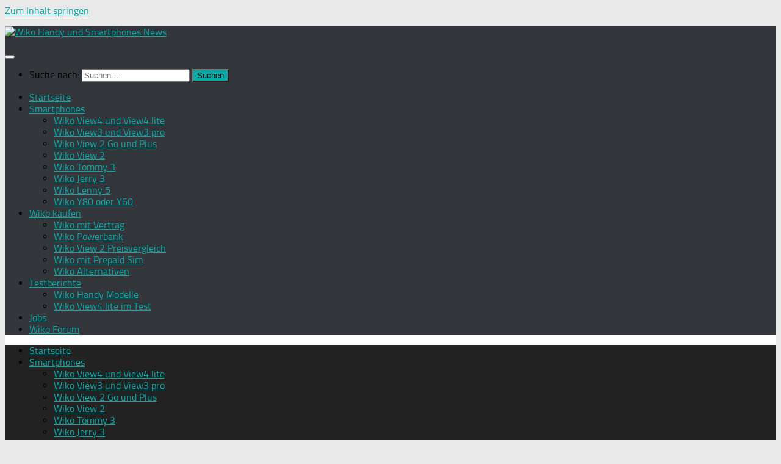

--- FILE ---
content_type: text/html
request_url: https://www.wikoblog.de/anleitung/wiko-so-oeffnet-man-die-rueckseite-der-geraete/
body_size: 22124
content:
<!DOCTYPE html><html class="no-js" lang="de"><head><meta charset="UTF-8"><meta name="viewport" content="width=device-width, initial-scale=1.0"><link rel="profile" href="https://gmpg.org/xfn/11" /><link rel="pingback" href="https://www.wikoblog.de/xmlrpc.php"><meta name='robots' content='index, follow, max-image-preview:large, max-snippet:-1, max-video-preview:-1' /><style>img:is([sizes="auto" i], [sizes^="auto," i]) { contain-intrinsic-size: 3000px 1500px }</style> <script defer src="[data-uri]"></script> <script defer src="[data-uri]"></script> <title>Wiko - so öffnet man die Rückseite der Geräte - Wiko Handy und Smartphones News</title><link rel="canonical" href="https://www.wikoblog.de/anleitung/wiko-so-oeffnet-man-die-rueckseite-der-geraete/" /><meta property="og:locale" content="de_DE" /><meta property="og:type" content="article" /><meta property="og:title" content="Wiko - so öffnet man die Rückseite der Geräte - Wiko Handy und Smartphones News" /><meta property="og:description" content="Wiko &#8211; so öffnet man die Rückseite der Geräte &#8211; Bei vielen der älteren und günstigeren Wiko-Smartphones kann man die Rückseite abnehmen um beispielsweise den Akku zu wechseln oder die Simkarte einzulegen. Das ist aber gerade bei neuen Modellen nicht&#046;&#046;&#046;" /><meta property="og:url" content="https://www.wikoblog.de/anleitung/wiko-so-oeffnet-man-die-rueckseite-der-geraete/" /><meta property="og:site_name" content="Wiko Handy und Smartphones News" /><meta property="article:publisher" content="https://www.facebook.com/wikoblog/" /><meta property="article:author" content="https://www.facebook.com/bastianebert.de" /><meta property="article:published_time" content="2021-08-26T09:50:00+00:00" /><meta property="article:modified_time" content="2021-08-26T12:11:37+00:00" /><meta property="og:image" content="https://www.wikoblog.de/wp-content/uploads/2018/01/CIMG4613-min.jpg" /><meta property="og:image:width" content="4608" /><meta property="og:image:height" content="2592" /><meta property="og:image:type" content="image/jpeg" /><meta name="author" content="Bastian Ebert" /><meta name="twitter:card" content="summary_large_image" /><meta name="twitter:creator" content="@https://twitter.com/yddras/" /><meta name="twitter:site" content="@wikonews" /><meta name="twitter:label1" content="Verfasst von" /><meta name="twitter:data1" content="Bastian Ebert" /><meta name="twitter:label2" content="Geschätzte Lesezeit" /><meta name="twitter:data2" content="3 Minuten" /> <script type="application/ld+json" class="yoast-schema-graph">{"@context":"https://schema.org","@graph":[{"@type":"Article","@id":"https://www.wikoblog.de/anleitung/wiko-so-oeffnet-man-die-rueckseite-der-geraete/#article","isPartOf":{"@id":"https://www.wikoblog.de/anleitung/wiko-so-oeffnet-man-die-rueckseite-der-geraete/"},"author":{"name":"Bastian Ebert","@id":"https://www.wikoblog.de/#/schema/person/68a5d656b8d066a1ba26c0297ecc309b"},"headline":"Wiko &#8211; so öffnet man die Rückseite der Geräte","datePublished":"2021-08-26T09:50:00+00:00","dateModified":"2021-08-26T12:11:37+00:00","mainEntityOfPage":{"@id":"https://www.wikoblog.de/anleitung/wiko-so-oeffnet-man-die-rueckseite-der-geraete/"},"wordCount":587,"commentCount":6,"publisher":{"@id":"https://www.wikoblog.de/#organization"},"image":{"@id":"https://www.wikoblog.de/anleitung/wiko-so-oeffnet-man-die-rueckseite-der-geraete/#primaryimage"},"thumbnailUrl":"https://www.wikoblog.de/wp-content/uploads/2018/01/CIMG4613-min.jpg","keywords":["Wiko öffnen","Wiko Rückseite","Wiko Rückseite wechseln"],"articleSection":["Anleitung"],"inLanguage":"de","potentialAction":[{"@type":"CommentAction","name":"Comment","target":["https://www.wikoblog.de/anleitung/wiko-so-oeffnet-man-die-rueckseite-der-geraete/#respond"]}]},{"@type":"WebPage","@id":"https://www.wikoblog.de/anleitung/wiko-so-oeffnet-man-die-rueckseite-der-geraete/","url":"https://www.wikoblog.de/anleitung/wiko-so-oeffnet-man-die-rueckseite-der-geraete/","name":"Wiko - so öffnet man die Rückseite der Geräte - Wiko Handy und Smartphones News","isPartOf":{"@id":"https://www.wikoblog.de/#website"},"primaryImageOfPage":{"@id":"https://www.wikoblog.de/anleitung/wiko-so-oeffnet-man-die-rueckseite-der-geraete/#primaryimage"},"image":{"@id":"https://www.wikoblog.de/anleitung/wiko-so-oeffnet-man-die-rueckseite-der-geraete/#primaryimage"},"thumbnailUrl":"https://www.wikoblog.de/wp-content/uploads/2018/01/CIMG4613-min.jpg","datePublished":"2021-08-26T09:50:00+00:00","dateModified":"2021-08-26T12:11:37+00:00","breadcrumb":{"@id":"https://www.wikoblog.de/anleitung/wiko-so-oeffnet-man-die-rueckseite-der-geraete/#breadcrumb"},"inLanguage":"de","potentialAction":[{"@type":"ReadAction","target":["https://www.wikoblog.de/anleitung/wiko-so-oeffnet-man-die-rueckseite-der-geraete/"]}]},{"@type":"ImageObject","inLanguage":"de","@id":"https://www.wikoblog.de/anleitung/wiko-so-oeffnet-man-die-rueckseite-der-geraete/#primaryimage","url":"https://www.wikoblog.de/wp-content/uploads/2018/01/CIMG4613-min.jpg","contentUrl":"https://www.wikoblog.de/wp-content/uploads/2018/01/CIMG4613-min.jpg","width":4608,"height":2592,"caption":"Wiko"},{"@type":"BreadcrumbList","@id":"https://www.wikoblog.de/anleitung/wiko-so-oeffnet-man-die-rueckseite-der-geraete/#breadcrumb","itemListElement":[{"@type":"ListItem","position":1,"name":"Startseite","item":"https://www.wikoblog.de/"},{"@type":"ListItem","position":2,"name":"Wiko &#8211; so öffnet man die Rückseite der Geräte"}]},{"@type":"WebSite","@id":"https://www.wikoblog.de/#website","url":"https://www.wikoblog.de/","name":"Wiko Handy und Smartphones News","description":"Tests, Bewertungen und Tutorials zu den Wiko-Geräten auf dem Markt.","publisher":{"@id":"https://www.wikoblog.de/#organization"},"potentialAction":[{"@type":"SearchAction","target":{"@type":"EntryPoint","urlTemplate":"https://www.wikoblog.de/?s={search_term_string}"},"query-input":{"@type":"PropertyValueSpecification","valueRequired":true,"valueName":"search_term_string"}}],"inLanguage":"de"},{"@type":"Organization","@id":"https://www.wikoblog.de/#organization","name":"Wiko Handy und Smartphones News","url":"https://www.wikoblog.de/","logo":{"@type":"ImageObject","inLanguage":"de","@id":"https://www.wikoblog.de/#/schema/logo/image/","url":"https://www.wikoblog.de/wp-content/uploads/2017/10/cropped-cropped-cropped-cropped-logo4-1.png","contentUrl":"https://www.wikoblog.de/wp-content/uploads/2017/10/cropped-cropped-cropped-cropped-logo4-1.png","width":375,"height":150,"caption":"Wiko Handy und Smartphones News"},"image":{"@id":"https://www.wikoblog.de/#/schema/logo/image/"},"sameAs":["https://www.facebook.com/wikoblog/","https://x.com/wikonews","https://www.instagram.com/wikoblog/","https://www.youtube.com/c/WikoblogDe"]},{"@type":"Person","@id":"https://www.wikoblog.de/#/schema/person/68a5d656b8d066a1ba26c0297ecc309b","name":"Bastian Ebert","image":{"@type":"ImageObject","inLanguage":"de","@id":"https://www.wikoblog.de/#/schema/person/image/","url":"https://secure.gravatar.com/avatar/287b45d00c36f3e51790d8e500f4817404312f1ee9990e2eadeda4824a6fdb06?s=96&d=mm&r=g","contentUrl":"https://secure.gravatar.com/avatar/287b45d00c36f3e51790d8e500f4817404312f1ee9990e2eadeda4824a6fdb06?s=96&d=mm&r=g","caption":"Bastian Ebert"},"description":"Ich schreibe bereits seit 2006 über Technik und Mobilfunk - Schwerpunkt sind dabei vor allem neuen Entwicklungen auf den mobilen Markt und immer wieder Handys und Smartphones (und die passenden Tarife). In den letzten Jahren sind dann vor allem Android Themen und natürlich Wiko als Unternehmen und Markt dazu gekommen. Mehr zu mir und meinem fachlichen Hintergrund: Wer schreibt hier?","sameAs":["https://www.wikoblog.de/redaktion/","https://www.facebook.com/bastianebert.de","https://x.com/https://twitter.com/yddras/"],"url":"https://www.wikoblog.de/author/herr-schmidt/"}]}</script> <link rel='dns-prefetch' href='//stats.wp.com' /><link rel='dns-prefetch' href='//v0.wordpress.com' /><link rel="alternate" type="application/rss+xml" title="Wiko Handy und Smartphones News &raquo; Feed" href="https://www.wikoblog.de/feed/" /><link rel="alternate" type="application/rss+xml" title="Wiko Handy und Smartphones News &raquo; Kommentar-Feed" href="https://www.wikoblog.de/comments/feed/" /><link rel="alternate" type="application/rss+xml" title="Wiko Handy und Smartphones News &raquo; Wiko &#8211; so öffnet man die Rückseite der Geräte-Kommentar-Feed" href="https://www.wikoblog.de/anleitung/wiko-so-oeffnet-man-die-rueckseite-der-geraete/feed/" /> <!--noptimize--><script data-wpfc-render="false" id="wikob-ready">
window.advanced_ads_ready=function(e,a){a=a||"complete";var d=function(e){return"interactive"===a?"loading"!==e:"complete"===e};d(document.readyState)?e():document.addEventListener("readystatechange",(function(a){d(a.target.readyState)&&e()}),{once:"interactive"===a})},window.advanced_ads_ready_queue=window.advanced_ads_ready_queue||[];		</script>
<!--/noptimize--><link rel='stylesheet' id='wp-block-library-css' href='https://www.wikoblog.de/wp-includes/css/dist/block-library/style.min.css?ver=6.8.3' media='all' /><style id='classic-theme-styles-inline-css'>/*! This file is auto-generated */
.wp-block-button__link{color:#fff;background-color:#32373c;border-radius:9999px;box-shadow:none;text-decoration:none;padding:calc(.667em + 2px) calc(1.333em + 2px);font-size:1.125em}.wp-block-file__button{background:#32373c;color:#fff;text-decoration:none}</style><link rel='stylesheet' id='mediaelement-css' href='https://www.wikoblog.de/wp-includes/js/mediaelement/mediaelementplayer-legacy.min.css?ver=4.2.17' media='all' /><link rel='stylesheet' id='wp-mediaelement-css' href='https://www.wikoblog.de/wp-includes/js/mediaelement/wp-mediaelement.min.css?ver=6.8.3' media='all' /><style id='jetpack-sharing-buttons-style-inline-css'>.jetpack-sharing-buttons__services-list{display:flex;flex-direction:row;flex-wrap:wrap;gap:0;list-style-type:none;margin:5px;padding:0}.jetpack-sharing-buttons__services-list.has-small-icon-size{font-size:12px}.jetpack-sharing-buttons__services-list.has-normal-icon-size{font-size:16px}.jetpack-sharing-buttons__services-list.has-large-icon-size{font-size:24px}.jetpack-sharing-buttons__services-list.has-huge-icon-size{font-size:36px}@media print{.jetpack-sharing-buttons__services-list{display:none!important}}.editor-styles-wrapper .wp-block-jetpack-sharing-buttons{gap:0;padding-inline-start:0}ul.jetpack-sharing-buttons__services-list.has-background{padding:1.25em 2.375em}</style><style id='global-styles-inline-css'>:root{--wp--preset--aspect-ratio--square: 1;--wp--preset--aspect-ratio--4-3: 4/3;--wp--preset--aspect-ratio--3-4: 3/4;--wp--preset--aspect-ratio--3-2: 3/2;--wp--preset--aspect-ratio--2-3: 2/3;--wp--preset--aspect-ratio--16-9: 16/9;--wp--preset--aspect-ratio--9-16: 9/16;--wp--preset--color--black: #000000;--wp--preset--color--cyan-bluish-gray: #abb8c3;--wp--preset--color--white: #ffffff;--wp--preset--color--pale-pink: #f78da7;--wp--preset--color--vivid-red: #cf2e2e;--wp--preset--color--luminous-vivid-orange: #ff6900;--wp--preset--color--luminous-vivid-amber: #fcb900;--wp--preset--color--light-green-cyan: #7bdcb5;--wp--preset--color--vivid-green-cyan: #00d084;--wp--preset--color--pale-cyan-blue: #8ed1fc;--wp--preset--color--vivid-cyan-blue: #0693e3;--wp--preset--color--vivid-purple: #9b51e0;--wp--preset--gradient--vivid-cyan-blue-to-vivid-purple: linear-gradient(135deg,rgba(6,147,227,1) 0%,rgb(155,81,224) 100%);--wp--preset--gradient--light-green-cyan-to-vivid-green-cyan: linear-gradient(135deg,rgb(122,220,180) 0%,rgb(0,208,130) 100%);--wp--preset--gradient--luminous-vivid-amber-to-luminous-vivid-orange: linear-gradient(135deg,rgba(252,185,0,1) 0%,rgba(255,105,0,1) 100%);--wp--preset--gradient--luminous-vivid-orange-to-vivid-red: linear-gradient(135deg,rgba(255,105,0,1) 0%,rgb(207,46,46) 100%);--wp--preset--gradient--very-light-gray-to-cyan-bluish-gray: linear-gradient(135deg,rgb(238,238,238) 0%,rgb(169,184,195) 100%);--wp--preset--gradient--cool-to-warm-spectrum: linear-gradient(135deg,rgb(74,234,220) 0%,rgb(151,120,209) 20%,rgb(207,42,186) 40%,rgb(238,44,130) 60%,rgb(251,105,98) 80%,rgb(254,248,76) 100%);--wp--preset--gradient--blush-light-purple: linear-gradient(135deg,rgb(255,206,236) 0%,rgb(152,150,240) 100%);--wp--preset--gradient--blush-bordeaux: linear-gradient(135deg,rgb(254,205,165) 0%,rgb(254,45,45) 50%,rgb(107,0,62) 100%);--wp--preset--gradient--luminous-dusk: linear-gradient(135deg,rgb(255,203,112) 0%,rgb(199,81,192) 50%,rgb(65,88,208) 100%);--wp--preset--gradient--pale-ocean: linear-gradient(135deg,rgb(255,245,203) 0%,rgb(182,227,212) 50%,rgb(51,167,181) 100%);--wp--preset--gradient--electric-grass: linear-gradient(135deg,rgb(202,248,128) 0%,rgb(113,206,126) 100%);--wp--preset--gradient--midnight: linear-gradient(135deg,rgb(2,3,129) 0%,rgb(40,116,252) 100%);--wp--preset--font-size--small: 13px;--wp--preset--font-size--medium: 20px;--wp--preset--font-size--large: 36px;--wp--preset--font-size--x-large: 42px;--wp--preset--spacing--20: 0.44rem;--wp--preset--spacing--30: 0.67rem;--wp--preset--spacing--40: 1rem;--wp--preset--spacing--50: 1.5rem;--wp--preset--spacing--60: 2.25rem;--wp--preset--spacing--70: 3.38rem;--wp--preset--spacing--80: 5.06rem;--wp--preset--shadow--natural: 6px 6px 9px rgba(0, 0, 0, 0.2);--wp--preset--shadow--deep: 12px 12px 50px rgba(0, 0, 0, 0.4);--wp--preset--shadow--sharp: 6px 6px 0px rgba(0, 0, 0, 0.2);--wp--preset--shadow--outlined: 6px 6px 0px -3px rgba(255, 255, 255, 1), 6px 6px rgba(0, 0, 0, 1);--wp--preset--shadow--crisp: 6px 6px 0px rgba(0, 0, 0, 1);}:where(.is-layout-flex){gap: 0.5em;}:where(.is-layout-grid){gap: 0.5em;}body .is-layout-flex{display: flex;}.is-layout-flex{flex-wrap: wrap;align-items: center;}.is-layout-flex > :is(*, div){margin: 0;}body .is-layout-grid{display: grid;}.is-layout-grid > :is(*, div){margin: 0;}:where(.wp-block-columns.is-layout-flex){gap: 2em;}:where(.wp-block-columns.is-layout-grid){gap: 2em;}:where(.wp-block-post-template.is-layout-flex){gap: 1.25em;}:where(.wp-block-post-template.is-layout-grid){gap: 1.25em;}.has-black-color{color: var(--wp--preset--color--black) !important;}.has-cyan-bluish-gray-color{color: var(--wp--preset--color--cyan-bluish-gray) !important;}.has-white-color{color: var(--wp--preset--color--white) !important;}.has-pale-pink-color{color: var(--wp--preset--color--pale-pink) !important;}.has-vivid-red-color{color: var(--wp--preset--color--vivid-red) !important;}.has-luminous-vivid-orange-color{color: var(--wp--preset--color--luminous-vivid-orange) !important;}.has-luminous-vivid-amber-color{color: var(--wp--preset--color--luminous-vivid-amber) !important;}.has-light-green-cyan-color{color: var(--wp--preset--color--light-green-cyan) !important;}.has-vivid-green-cyan-color{color: var(--wp--preset--color--vivid-green-cyan) !important;}.has-pale-cyan-blue-color{color: var(--wp--preset--color--pale-cyan-blue) !important;}.has-vivid-cyan-blue-color{color: var(--wp--preset--color--vivid-cyan-blue) !important;}.has-vivid-purple-color{color: var(--wp--preset--color--vivid-purple) !important;}.has-black-background-color{background-color: var(--wp--preset--color--black) !important;}.has-cyan-bluish-gray-background-color{background-color: var(--wp--preset--color--cyan-bluish-gray) !important;}.has-white-background-color{background-color: var(--wp--preset--color--white) !important;}.has-pale-pink-background-color{background-color: var(--wp--preset--color--pale-pink) !important;}.has-vivid-red-background-color{background-color: var(--wp--preset--color--vivid-red) !important;}.has-luminous-vivid-orange-background-color{background-color: var(--wp--preset--color--luminous-vivid-orange) !important;}.has-luminous-vivid-amber-background-color{background-color: var(--wp--preset--color--luminous-vivid-amber) !important;}.has-light-green-cyan-background-color{background-color: var(--wp--preset--color--light-green-cyan) !important;}.has-vivid-green-cyan-background-color{background-color: var(--wp--preset--color--vivid-green-cyan) !important;}.has-pale-cyan-blue-background-color{background-color: var(--wp--preset--color--pale-cyan-blue) !important;}.has-vivid-cyan-blue-background-color{background-color: var(--wp--preset--color--vivid-cyan-blue) !important;}.has-vivid-purple-background-color{background-color: var(--wp--preset--color--vivid-purple) !important;}.has-black-border-color{border-color: var(--wp--preset--color--black) !important;}.has-cyan-bluish-gray-border-color{border-color: var(--wp--preset--color--cyan-bluish-gray) !important;}.has-white-border-color{border-color: var(--wp--preset--color--white) !important;}.has-pale-pink-border-color{border-color: var(--wp--preset--color--pale-pink) !important;}.has-vivid-red-border-color{border-color: var(--wp--preset--color--vivid-red) !important;}.has-luminous-vivid-orange-border-color{border-color: var(--wp--preset--color--luminous-vivid-orange) !important;}.has-luminous-vivid-amber-border-color{border-color: var(--wp--preset--color--luminous-vivid-amber) !important;}.has-light-green-cyan-border-color{border-color: var(--wp--preset--color--light-green-cyan) !important;}.has-vivid-green-cyan-border-color{border-color: var(--wp--preset--color--vivid-green-cyan) !important;}.has-pale-cyan-blue-border-color{border-color: var(--wp--preset--color--pale-cyan-blue) !important;}.has-vivid-cyan-blue-border-color{border-color: var(--wp--preset--color--vivid-cyan-blue) !important;}.has-vivid-purple-border-color{border-color: var(--wp--preset--color--vivid-purple) !important;}.has-vivid-cyan-blue-to-vivid-purple-gradient-background{background: var(--wp--preset--gradient--vivid-cyan-blue-to-vivid-purple) !important;}.has-light-green-cyan-to-vivid-green-cyan-gradient-background{background: var(--wp--preset--gradient--light-green-cyan-to-vivid-green-cyan) !important;}.has-luminous-vivid-amber-to-luminous-vivid-orange-gradient-background{background: var(--wp--preset--gradient--luminous-vivid-amber-to-luminous-vivid-orange) !important;}.has-luminous-vivid-orange-to-vivid-red-gradient-background{background: var(--wp--preset--gradient--luminous-vivid-orange-to-vivid-red) !important;}.has-very-light-gray-to-cyan-bluish-gray-gradient-background{background: var(--wp--preset--gradient--very-light-gray-to-cyan-bluish-gray) !important;}.has-cool-to-warm-spectrum-gradient-background{background: var(--wp--preset--gradient--cool-to-warm-spectrum) !important;}.has-blush-light-purple-gradient-background{background: var(--wp--preset--gradient--blush-light-purple) !important;}.has-blush-bordeaux-gradient-background{background: var(--wp--preset--gradient--blush-bordeaux) !important;}.has-luminous-dusk-gradient-background{background: var(--wp--preset--gradient--luminous-dusk) !important;}.has-pale-ocean-gradient-background{background: var(--wp--preset--gradient--pale-ocean) !important;}.has-electric-grass-gradient-background{background: var(--wp--preset--gradient--electric-grass) !important;}.has-midnight-gradient-background{background: var(--wp--preset--gradient--midnight) !important;}.has-small-font-size{font-size: var(--wp--preset--font-size--small) !important;}.has-medium-font-size{font-size: var(--wp--preset--font-size--medium) !important;}.has-large-font-size{font-size: var(--wp--preset--font-size--large) !important;}.has-x-large-font-size{font-size: var(--wp--preset--font-size--x-large) !important;}
:where(.wp-block-post-template.is-layout-flex){gap: 1.25em;}:where(.wp-block-post-template.is-layout-grid){gap: 1.25em;}
:where(.wp-block-columns.is-layout-flex){gap: 2em;}:where(.wp-block-columns.is-layout-grid){gap: 2em;}
:root :where(.wp-block-pullquote){font-size: 1.5em;line-height: 1.6;}</style><link rel='stylesheet' id='toc-screen-css' href='https://www.wikoblog.de/wp-content/plugins/table-of-contents-plus/screen.min.css?ver=2411.1' media='all' /><link rel='stylesheet' id='hueman-main-style-css' href='https://www.wikoblog.de/wp-content/themes/hueman/assets/front/css/main.min.css?ver=3.7.27' media='all' /><style id='hueman-main-style-inline-css'>body { font-size:1.00rem; }@media only screen and (min-width: 720px) {
.nav > li { font-size:1.00rem; }
}.sidebar .widget { padding-left: 20px; padding-right: 20px; padding-top: 20px; }::selection { background-color: #00aaa7; }
::-moz-selection { background-color: #00aaa7; }a,a>span.hu-external::after,.themeform label .required,#flexslider-featured .flex-direction-nav .flex-next:hover,#flexslider-featured .flex-direction-nav .flex-prev:hover,.post-hover:hover .post-title a,.post-title a:hover,.sidebar.s1 .post-nav li a:hover i,.content .post-nav li a:hover i,.post-related a:hover,.sidebar.s1 .widget_rss ul li a,#footer .widget_rss ul li a,.sidebar.s1 .widget_calendar a,#footer .widget_calendar a,.sidebar.s1 .alx-tab .tab-item-category a,.sidebar.s1 .alx-posts .post-item-category a,.sidebar.s1 .alx-tab li:hover .tab-item-title a,.sidebar.s1 .alx-tab li:hover .tab-item-comment a,.sidebar.s1 .alx-posts li:hover .post-item-title a,#footer .alx-tab .tab-item-category a,#footer .alx-posts .post-item-category a,#footer .alx-tab li:hover .tab-item-title a,#footer .alx-tab li:hover .tab-item-comment a,#footer .alx-posts li:hover .post-item-title a,.comment-tabs li.active a,.comment-awaiting-moderation,.child-menu a:hover,.child-menu .current_page_item > a,.wp-pagenavi a{ color: #00aaa7; }input[type="submit"],.themeform button[type="submit"],.sidebar.s1 .sidebar-top,.sidebar.s1 .sidebar-toggle,#flexslider-featured .flex-control-nav li a.flex-active,.post-tags a:hover,.sidebar.s1 .widget_calendar caption,#footer .widget_calendar caption,.author-bio .bio-avatar:after,.commentlist li.bypostauthor > .comment-body:after,.commentlist li.comment-author-admin > .comment-body:after{ background-color: #00aaa7; }.post-format .format-container { border-color: #00aaa7; }.sidebar.s1 .alx-tabs-nav li.active a,#footer .alx-tabs-nav li.active a,.comment-tabs li.active a,.wp-pagenavi a:hover,.wp-pagenavi a:active,.wp-pagenavi span.current{ border-bottom-color: #00aaa7!important; }.sidebar.s2 .post-nav li a:hover i,
.sidebar.s2 .widget_rss ul li a,
.sidebar.s2 .widget_calendar a,
.sidebar.s2 .alx-tab .tab-item-category a,
.sidebar.s2 .alx-posts .post-item-category a,
.sidebar.s2 .alx-tab li:hover .tab-item-title a,
.sidebar.s2 .alx-tab li:hover .tab-item-comment a,
.sidebar.s2 .alx-posts li:hover .post-item-title a { color: #00aaa7; }
.sidebar.s2 .sidebar-top,.sidebar.s2 .sidebar-toggle,.post-comments,.jp-play-bar,.jp-volume-bar-value,.sidebar.s2 .widget_calendar caption{ background-color: #00aaa7; }.sidebar.s2 .alx-tabs-nav li.active a { border-bottom-color: #00aaa7; }
.post-comments::before { border-right-color: #00aaa7; }
.search-expand,
#nav-topbar.nav-container { background-color: #222222}@media only screen and (min-width: 720px) {
#nav-topbar .nav ul { background-color: #222222; }
}.is-scrolled #header .nav-container.desktop-sticky,
.is-scrolled #header .search-expand { background-color: #222222; background-color: rgba(34,34,34,0.90) }.is-scrolled .topbar-transparent #nav-topbar.desktop-sticky .nav ul { background-color: #222222; background-color: rgba(34,34,34,0.95) }#header { background-color: #ffffff; }
@media only screen and (min-width: 720px) {
#nav-header .nav ul { background-color: #ffffff; }
}
#header #nav-mobile { background-color: #33363b; }.is-scrolled #header #nav-mobile { background-color: #33363b; background-color: rgba(51,54,59,0.90) }#nav-header.nav-container, #main-header-search .search-expand { background-color: #33363b; }
@media only screen and (min-width: 720px) {
#nav-header .nav ul { background-color: #33363b; }
}
#footer-bottom { background-color: #222222; }.site-title a img { max-height: 150px; }body { background-color: #eaeaea; }</style><link rel='stylesheet' id='theme-stylesheet-css' href='https://www.wikoblog.de/wp-content/themes/hueman-child/style.css?ver=3.4.10.1551774959' media='all' /><link rel='stylesheet' id='hueman-font-awesome-css' href='https://www.wikoblog.de/wp-content/themes/hueman/assets/front/css/font-awesome.min.css?ver=3.7.27' media='all' /> <script defer src="https://www.wikoblog.de/wp-includes/js/jquery/jquery.min.js?ver=3.7.1" id="jquery-core-js"></script> <script defer src="https://www.wikoblog.de/wp-includes/js/jquery/jquery-migrate.min.js?ver=3.4.1" id="jquery-migrate-js"></script> <script src="https://www.wikoblog.de/wp-content/themes/hueman/assets/front/js/libs/mobile-detect.min.js?ver=3.7.27" id="mobile-detect-js" defer></script> <link rel="https://api.w.org/" href="https://www.wikoblog.de/wp-json/" /><link rel="alternate" title="JSON" type="application/json" href="https://www.wikoblog.de/wp-json/wp/v2/posts/6769" /><link rel="EditURI" type="application/rsd+xml" title="RSD" href="https://www.wikoblog.de/xmlrpc.php?rsd" /><meta name="generator" content="WordPress 6.8.3" /><link rel='shortlink' href='https://wp.me/p47Uk3-1Lb' /><link rel="alternate" title="oEmbed (JSON)" type="application/json+oembed" href="https://www.wikoblog.de/wp-json/oembed/1.0/embed?url=https%3A%2F%2Fwww.wikoblog.de%2Fanleitung%2Fwiko-so-oeffnet-man-die-rueckseite-der-geraete%2F" /><link rel="alternate" title="oEmbed (XML)" type="text/xml+oembed" href="https://www.wikoblog.de/wp-json/oembed/1.0/embed?url=https%3A%2F%2Fwww.wikoblog.de%2Fanleitung%2Fwiko-so-oeffnet-man-die-rueckseite-der-geraete%2F&#038;format=xml" /><style>img#wpstats{display:none}</style><link rel="preload" as="font" type="font/woff2" href="https://www.wikoblog.de/wp-content/themes/hueman/assets/front/webfonts/fa-brands-400.woff2?v=5.15.2" crossorigin="anonymous"/><link rel="preload" as="font" type="font/woff2" href="https://www.wikoblog.de/wp-content/themes/hueman/assets/front/webfonts/fa-regular-400.woff2?v=5.15.2" crossorigin="anonymous"/><link rel="preload" as="font" type="font/woff2" href="https://www.wikoblog.de/wp-content/themes/hueman/assets/front/webfonts/fa-solid-900.woff2?v=5.15.2" crossorigin="anonymous"/><link rel="preload" as="font" type="font/woff" href="https://www.wikoblog.de/wp-content/themes/hueman/assets/front/fonts/titillium-light-webfont.woff" crossorigin="anonymous"/><link rel="preload" as="font" type="font/woff" href="https://www.wikoblog.de/wp-content/themes/hueman/assets/front/fonts/titillium-lightitalic-webfont.woff" crossorigin="anonymous"/><link rel="preload" as="font" type="font/woff" href="https://www.wikoblog.de/wp-content/themes/hueman/assets/front/fonts/titillium-regular-webfont.woff" crossorigin="anonymous"/><link rel="preload" as="font" type="font/woff" href="https://www.wikoblog.de/wp-content/themes/hueman/assets/front/fonts/titillium-regularitalic-webfont.woff" crossorigin="anonymous"/><link rel="preload" as="font" type="font/woff" href="https://www.wikoblog.de/wp-content/themes/hueman/assets/front/fonts/titillium-semibold-webfont.woff" crossorigin="anonymous"/><style>/*  base : fonts
/* ------------------------------------ */
body { font-family: "Titillium", Arial, sans-serif; }
@font-face {
font-family: 'Titillium';
src: url('https://www.wikoblog.de/wp-content/themes/hueman/assets/front/fonts/titillium-light-webfont.eot');
src: url('https://www.wikoblog.de/wp-content/themes/hueman/assets/front/fonts/titillium-light-webfont.svg#titillium-light-webfont') format('svg'),
url('https://www.wikoblog.de/wp-content/themes/hueman/assets/front/fonts/titillium-light-webfont.eot?#iefix') format('embedded-opentype'),
url('https://www.wikoblog.de/wp-content/themes/hueman/assets/front/fonts/titillium-light-webfont.woff') format('woff'),
url('https://www.wikoblog.de/wp-content/themes/hueman/assets/front/fonts/titillium-light-webfont.ttf') format('truetype');
font-weight: 300;
font-style: normal;
}
@font-face {
font-family: 'Titillium';
src: url('https://www.wikoblog.de/wp-content/themes/hueman/assets/front/fonts/titillium-lightitalic-webfont.eot');
src: url('https://www.wikoblog.de/wp-content/themes/hueman/assets/front/fonts/titillium-lightitalic-webfont.svg#titillium-lightitalic-webfont') format('svg'),
url('https://www.wikoblog.de/wp-content/themes/hueman/assets/front/fonts/titillium-lightitalic-webfont.eot?#iefix') format('embedded-opentype'),
url('https://www.wikoblog.de/wp-content/themes/hueman/assets/front/fonts/titillium-lightitalic-webfont.woff') format('woff'),
url('https://www.wikoblog.de/wp-content/themes/hueman/assets/front/fonts/titillium-lightitalic-webfont.ttf') format('truetype');
font-weight: 300;
font-style: italic;
}
@font-face {
font-family: 'Titillium';
src: url('https://www.wikoblog.de/wp-content/themes/hueman/assets/front/fonts/titillium-regular-webfont.eot');
src: url('https://www.wikoblog.de/wp-content/themes/hueman/assets/front/fonts/titillium-regular-webfont.svg#titillium-regular-webfont') format('svg'),
url('https://www.wikoblog.de/wp-content/themes/hueman/assets/front/fonts/titillium-regular-webfont.eot?#iefix') format('embedded-opentype'),
url('https://www.wikoblog.de/wp-content/themes/hueman/assets/front/fonts/titillium-regular-webfont.woff') format('woff'),
url('https://www.wikoblog.de/wp-content/themes/hueman/assets/front/fonts/titillium-regular-webfont.ttf') format('truetype');
font-weight: 400;
font-style: normal;
}
@font-face {
font-family: 'Titillium';
src: url('https://www.wikoblog.de/wp-content/themes/hueman/assets/front/fonts/titillium-regularitalic-webfont.eot');
src: url('https://www.wikoblog.de/wp-content/themes/hueman/assets/front/fonts/titillium-regularitalic-webfont.svg#titillium-regular-webfont') format('svg'),
url('https://www.wikoblog.de/wp-content/themes/hueman/assets/front/fonts/titillium-regularitalic-webfont.eot?#iefix') format('embedded-opentype'),
url('https://www.wikoblog.de/wp-content/themes/hueman/assets/front/fonts/titillium-regularitalic-webfont.woff') format('woff'),
url('https://www.wikoblog.de/wp-content/themes/hueman/assets/front/fonts/titillium-regularitalic-webfont.ttf') format('truetype');
font-weight: 400;
font-style: italic;
}
@font-face {
font-family: 'Titillium';
src: url('https://www.wikoblog.de/wp-content/themes/hueman/assets/front/fonts/titillium-semibold-webfont.eot');
src: url('https://www.wikoblog.de/wp-content/themes/hueman/assets/front/fonts/titillium-semibold-webfont.svg#titillium-semibold-webfont') format('svg'),
url('https://www.wikoblog.de/wp-content/themes/hueman/assets/front/fonts/titillium-semibold-webfont.eot?#iefix') format('embedded-opentype'),
url('https://www.wikoblog.de/wp-content/themes/hueman/assets/front/fonts/titillium-semibold-webfont.woff') format('woff'),
url('https://www.wikoblog.de/wp-content/themes/hueman/assets/front/fonts/titillium-semibold-webfont.ttf') format('truetype');
font-weight: 600;
font-style: normal;
}</style><!--[if lt IE 9]> <script src="https://www.wikoblog.de/wp-content/themes/hueman/assets/front/js/ie/html5shiv-printshiv.min.js"></script> <script src="https://www.wikoblog.de/wp-content/themes/hueman/assets/front/js/ie/selectivizr.js"></script> <![endif]--><style>.recentcomments a{display:inline !important;padding:0 !important;margin:0 !important;}</style><style>ins.adsbygoogle { background-color: transparent; padding: 0; }</style><script  async src="https://pagead2.googlesyndication.com/pagead/js/adsbygoogle.js?client=ca-pub-5632682165765321" crossorigin="anonymous"></script><link rel="icon" href="https://www.wikoblog.de/wp-content/uploads/2013/11/cropped-cropped-logo3-150x150.jpg" sizes="32x32" /><link rel="icon" href="https://www.wikoblog.de/wp-content/uploads/2013/11/cropped-cropped-logo3-300x300.jpg" sizes="192x192" /><link rel="apple-touch-icon" href="https://www.wikoblog.de/wp-content/uploads/2013/11/cropped-cropped-logo3-300x300.jpg" /><meta name="msapplication-TileImage" content="https://www.wikoblog.de/wp-content/uploads/2013/11/cropped-cropped-logo3-300x300.jpg" /></head><body class="wp-singular post-template-default single single-post postid-6769 single-format-standard wp-custom-logo wp-embed-responsive wp-theme-hueman wp-child-theme-hueman-child col-2cl boxed topbar-enabled mobile-sidebar-hide header-desktop-sticky header-mobile-sticky hueman-3-7-27-with-child-theme chrome aa-prefix-wikob-"><div id="wrapper"> <a class="screen-reader-text skip-link" href="#content">Zum Inhalt springen</a><header id="header" class="specific-mobile-menu-on one-mobile-menu mobile_menu header-ads-desktop  topbar-transparent has-header-img"><nav class="nav-container group mobile-menu mobile-sticky " id="nav-mobile" data-menu-id="header-1"><div class="mobile-title-logo-in-header"><p class="site-title"> <a class="custom-logo-link" href="https://www.wikoblog.de/" rel="home" title="Wiko Handy und Smartphones News | Homepage"><img src="https://www.wikoblog.de/wp-content/uploads/2017/10/cropped-cropped-cropped-cropped-logo4-1.png" alt="Wiko Handy und Smartphones News" width="375" height="150"/></a></p></div> <button class="ham__navbar-toggler-two collapsed" title="Menu" aria-expanded="false"> <span class="ham__navbar-span-wrapper"> <span class="line line-1"></span> <span class="line line-2"></span> <span class="line line-3"></span> </span> </button><div class="nav-text"></div><div class="nav-wrap container"><ul class="nav container-inner group mobile-search"><li><form role="search" method="get" class="search-form" action="https://www.wikoblog.de/"> <label> <span class="screen-reader-text">Suche nach:</span> <input type="search" class="search-field" placeholder="Suchen …" value="" name="s" /> </label> <input type="submit" class="search-submit" value="Suchen" /></form></li></ul><ul id="menu-menu_1" class="nav container-inner group"><li id="menu-item-4769" class="menu-item menu-item-type-custom menu-item-object-custom menu-item-home menu-item-4769"><a href="https://www.wikoblog.de/">Startseite</a></li><li id="menu-item-4770" class="menu-item menu-item-type-post_type menu-item-object-page menu-item-has-children menu-item-4770"><a href="https://www.wikoblog.de/smartphones/">Smartphones</a><ul class="sub-menu"><li id="menu-item-8284" class="menu-item menu-item-type-post_type menu-item-object-post menu-item-8284"><a href="https://www.wikoblog.de/wiko/wiko-view4-und-view4-lite-das-sind-die-unterschiede-zwischen-den-modellen/">Wiko View4 und View4 lite</a></li><li id="menu-item-8285" class="menu-item menu-item-type-post_type menu-item-object-post menu-item-8285"><a href="https://www.wikoblog.de/wiko/wiko-view3-und-view3-pro-das-sind-die-unterschiede-zwischen-den-modellen/">Wiko View3 und View3 pro</a></li><li id="menu-item-7301" class="menu-item menu-item-type-post_type menu-item-object-post menu-item-7301"><a href="https://www.wikoblog.de/view-2/wiko-view-2-go-und-plus-ohne-vertrag-im-preisvergleich/">Wiko View 2 Go und Plus</a></li><li id="menu-item-7302" class="menu-item menu-item-type-post_type menu-item-object-post menu-item-7302"><a href="https://www.wikoblog.de/wiko/wiko-view-2-im-preisvergleich-hier-kann-man-die-modelle-mit-und-ohne-vertrag-am-billigsten-kaufen/">Wiko View 2</a></li><li id="menu-item-7303" class="menu-item menu-item-type-post_type menu-item-object-post menu-item-7303"><a href="https://www.wikoblog.de/tommy/wiko-tommy-3-fuer-weniger-als-100-euro-samt-android-go/">Wiko Tommy 3</a></li><li id="menu-item-7305" class="menu-item menu-item-type-post_type menu-item-object-post menu-item-7305"><a href="https://www.wikoblog.de/allgemein/wiko-jerry-3-android-8-go-fuer-weniger-als-90-euro/">Wiko Jerry 3</a></li><li id="menu-item-7304" class="menu-item menu-item-type-post_type menu-item-object-post menu-item-7304"><a href="https://www.wikoblog.de/lenny/das-wiko-lenny-5-preis-technische-daten-testberichte-und-die-erfahrungen-mit-dem-geraet/">Wiko Lenny 5</a></li><li id="menu-item-8286" class="menu-item menu-item-type-post_type menu-item-object-post menu-item-8286"><a href="https://www.wikoblog.de/wiko/wiko-y80-oder-y60-im-vergleich-das-sind-die-unterschiede-zwischen-den-modellen/">Wiko Y80 oder Y60</a></li></ul></li><li id="menu-item-6625" class="menu-item menu-item-type-custom menu-item-object-custom menu-item-has-children menu-item-6625"><a href="https://www.wikoblog.de/category/mit-vertrag/">Wiko kaufen</a><ul class="sub-menu"><li id="menu-item-6626" class="menu-item menu-item-type-custom menu-item-object-custom menu-item-6626"><a href="https://www.wikoblog.de/mit-vertrag/wiko-mit-vertrag-und-tarif-wo-bekommt-man-die-handys-und-smartphones-besonders-guenstig/">Wiko mit Vertrag</a></li><li id="menu-item-6678" class="menu-item menu-item-type-custom menu-item-object-custom menu-item-6678"><a href="https://www.wikoblog.de/tipp-reihe/wiko-powerbank-so-halten-die-geraete-laenger-durch/">Wiko Powerbank</a></li><li id="menu-item-6710" class="menu-item menu-item-type-post_type menu-item-object-post menu-item-6710"><a href="https://www.wikoblog.de/wiko/wiko-view-2-im-preisvergleich-hier-kann-man-die-modelle-mit-und-ohne-vertrag-am-billigsten-kaufen/">Wiko View 2 Preisvergleich</a></li><li id="menu-item-7417" class="menu-item menu-item-type-post_type menu-item-object-post menu-item-7417"><a href="https://www.wikoblog.de/wiko/passende-simkarten-fuer-die-wiko-handys-im-vergleich/">Wiko mit Prepaid Sim</a></li><li id="menu-item-7067" class="menu-item menu-item-type-post_type menu-item-object-post menu-item-7067"><a href="https://www.wikoblog.de/wiko/wiko-alternativen-welche-anbieter-und-hersteller-gibt-es-noch/">Wiko Alternativen</a></li></ul></li><li id="menu-item-4789" class="menu-item menu-item-type-post_type menu-item-object-page menu-item-has-children menu-item-4789"><a href="http://www.wikoblog.de/category/testberichte/">Testberichte</a><ul class="sub-menu"><li id="menu-item-7344" class="menu-item menu-item-type-post_type menu-item-object-post menu-item-7344"><a href="https://www.wikoblog.de/wiko/wiko-handy-modelle-die-aktuellen-geraete-von-wiko-im-ueberblick/">Wiko Handy Modelle</a></li><li id="menu-item-8283" class="menu-item menu-item-type-post_type menu-item-object-post menu-item-8283"><a href="https://www.wikoblog.de/news/getestet-wiko-view4-lite-mit-viel-akku-und-einige-schwaechen/">Wiko View4 lite im Test</a></li></ul></li><li id="menu-item-4791" class="menu-item menu-item-type-post_type menu-item-object-post menu-item-4791"><a href="https://www.wikoblog.de/internes/in-eigener-sache-wir-bitten-um-eure-mithilfe/">Jobs</a></li><li id="menu-item-4790" class="menu-item menu-item-type-post_type menu-item-object-page menu-item-4790"><a target="_blank" href="https://www.facebook.com/groups/wikonews/#new_tab">Wiko Forum</a></li></ul></div></nav><nav class="nav-container group desktop-menu desktop-sticky " id="nav-topbar" data-menu-id="header-2"><div class="nav-text"></div><div class="topbar-toggle-down"> <i class="fas fa-angle-double-down" aria-hidden="true" data-toggle="down" title="Menü erweitern"></i> <i class="fas fa-angle-double-up" aria-hidden="true" data-toggle="up" title="Menü reduzieren"></i></div><div class="nav-wrap container"><ul id="menu-menu_1-1" class="nav container-inner group"><li class="menu-item menu-item-type-custom menu-item-object-custom menu-item-home menu-item-4769"><a href="https://www.wikoblog.de/">Startseite</a></li><li class="menu-item menu-item-type-post_type menu-item-object-page menu-item-has-children menu-item-4770"><a href="https://www.wikoblog.de/smartphones/">Smartphones</a><ul class="sub-menu"><li class="menu-item menu-item-type-post_type menu-item-object-post menu-item-8284"><a href="https://www.wikoblog.de/wiko/wiko-view4-und-view4-lite-das-sind-die-unterschiede-zwischen-den-modellen/">Wiko View4 und View4 lite</a></li><li class="menu-item menu-item-type-post_type menu-item-object-post menu-item-8285"><a href="https://www.wikoblog.de/wiko/wiko-view3-und-view3-pro-das-sind-die-unterschiede-zwischen-den-modellen/">Wiko View3 und View3 pro</a></li><li class="menu-item menu-item-type-post_type menu-item-object-post menu-item-7301"><a href="https://www.wikoblog.de/view-2/wiko-view-2-go-und-plus-ohne-vertrag-im-preisvergleich/">Wiko View 2 Go und Plus</a></li><li class="menu-item menu-item-type-post_type menu-item-object-post menu-item-7302"><a href="https://www.wikoblog.de/wiko/wiko-view-2-im-preisvergleich-hier-kann-man-die-modelle-mit-und-ohne-vertrag-am-billigsten-kaufen/">Wiko View 2</a></li><li class="menu-item menu-item-type-post_type menu-item-object-post menu-item-7303"><a href="https://www.wikoblog.de/tommy/wiko-tommy-3-fuer-weniger-als-100-euro-samt-android-go/">Wiko Tommy 3</a></li><li class="menu-item menu-item-type-post_type menu-item-object-post menu-item-7305"><a href="https://www.wikoblog.de/allgemein/wiko-jerry-3-android-8-go-fuer-weniger-als-90-euro/">Wiko Jerry 3</a></li><li class="menu-item menu-item-type-post_type menu-item-object-post menu-item-7304"><a href="https://www.wikoblog.de/lenny/das-wiko-lenny-5-preis-technische-daten-testberichte-und-die-erfahrungen-mit-dem-geraet/">Wiko Lenny 5</a></li><li class="menu-item menu-item-type-post_type menu-item-object-post menu-item-8286"><a href="https://www.wikoblog.de/wiko/wiko-y80-oder-y60-im-vergleich-das-sind-die-unterschiede-zwischen-den-modellen/">Wiko Y80 oder Y60</a></li></ul></li><li class="menu-item menu-item-type-custom menu-item-object-custom menu-item-has-children menu-item-6625"><a href="https://www.wikoblog.de/category/mit-vertrag/">Wiko kaufen</a><ul class="sub-menu"><li class="menu-item menu-item-type-custom menu-item-object-custom menu-item-6626"><a href="https://www.wikoblog.de/mit-vertrag/wiko-mit-vertrag-und-tarif-wo-bekommt-man-die-handys-und-smartphones-besonders-guenstig/">Wiko mit Vertrag</a></li><li class="menu-item menu-item-type-custom menu-item-object-custom menu-item-6678"><a href="https://www.wikoblog.de/tipp-reihe/wiko-powerbank-so-halten-die-geraete-laenger-durch/">Wiko Powerbank</a></li><li class="menu-item menu-item-type-post_type menu-item-object-post menu-item-6710"><a href="https://www.wikoblog.de/wiko/wiko-view-2-im-preisvergleich-hier-kann-man-die-modelle-mit-und-ohne-vertrag-am-billigsten-kaufen/">Wiko View 2 Preisvergleich</a></li><li class="menu-item menu-item-type-post_type menu-item-object-post menu-item-7417"><a href="https://www.wikoblog.de/wiko/passende-simkarten-fuer-die-wiko-handys-im-vergleich/">Wiko mit Prepaid Sim</a></li><li class="menu-item menu-item-type-post_type menu-item-object-post menu-item-7067"><a href="https://www.wikoblog.de/wiko/wiko-alternativen-welche-anbieter-und-hersteller-gibt-es-noch/">Wiko Alternativen</a></li></ul></li><li class="menu-item menu-item-type-post_type menu-item-object-page menu-item-has-children menu-item-4789"><a href="http://www.wikoblog.de/category/testberichte/">Testberichte</a><ul class="sub-menu"><li class="menu-item menu-item-type-post_type menu-item-object-post menu-item-7344"><a href="https://www.wikoblog.de/wiko/wiko-handy-modelle-die-aktuellen-geraete-von-wiko-im-ueberblick/">Wiko Handy Modelle</a></li><li class="menu-item menu-item-type-post_type menu-item-object-post menu-item-8283"><a href="https://www.wikoblog.de/news/getestet-wiko-view4-lite-mit-viel-akku-und-einige-schwaechen/">Wiko View4 lite im Test</a></li></ul></li><li class="menu-item menu-item-type-post_type menu-item-object-post menu-item-4791"><a href="https://www.wikoblog.de/internes/in-eigener-sache-wir-bitten-um-eure-mithilfe/">Jobs</a></li><li class="menu-item menu-item-type-post_type menu-item-object-page menu-item-4790"><a target="_blank" href="https://www.facebook.com/groups/wikonews/#new_tab">Wiko Forum</a></li></ul></div><div id="topbar-header-search" class="container"><div class="container-inner"> <button class="toggle-search"><i class="fas fa-search"></i></button><div class="search-expand"><div class="search-expand-inner"><form role="search" method="get" class="search-form" action="https://www.wikoblog.de/"> <label> <span class="screen-reader-text">Suche nach:</span> <input type="search" class="search-field" placeholder="Suchen …" value="" name="s" /> </label> <input type="submit" class="search-submit" value="Suchen" /></form></div></div></div></div></nav><div class="container group"><div class="container-inner"><div id="header-image-wrap"><div class="group hu-pad central-header-zone"><div class="logo-tagline-group"><p class="site-title"> <a class="custom-logo-link" href="https://www.wikoblog.de/" rel="home" title="Wiko Handy und Smartphones News | Homepage"><img src="https://www.wikoblog.de/wp-content/uploads/2017/10/cropped-cropped-cropped-cropped-logo4-1.png" alt="Wiko Handy und Smartphones News" width="375" height="150"/></a></p></div><div id="header-widgets"></div></div> <a href="https://www.wikoblog.de/" rel="home"><img src="https://www.wikoblog.de/wp-content/themes/hueman/assets/front/img/header/default-header-280.jpg" width="1380" height="280" alt="" class="new-site-image" decoding="async" fetchpriority="high" /></a></div></div></div></header><div class="container" id="page"><div class="container-inner"><div class="main"><div class="main-inner group"><main class="content" id="content"><div class="page-title hu-pad group"><ul class="meta-single group"><li class="category"><a href="https://www.wikoblog.de/category/anleitung/" rel="category tag">Anleitung</a></li><li class="comments"><a href="https://www.wikoblog.de/anleitung/wiko-so-oeffnet-man-die-rueckseite-der-geraete/#comments"><i class="far fa-comments"></i>6</a></li></ul></div><div class="hu-pad group"><article class="post-6769 post type-post status-publish format-standard has-post-thumbnail hentry category-anleitung tag-wiko-oeffnen tag-wiko-rueckseite tag-wiko-rueckseite-wechseln"><div class="post-inner group"><h1 class="post-title entry-title">Wiko &#8211; so öffnet man die Rückseite der Geräte</h1><p class="post-byline"> von <span class="vcard author"> <span class="fn"><a href="https://www.wikoblog.de/author/herr-schmidt/" title="Beiträge von Bastian Ebert" rel="author">Bastian Ebert</a></span> </span> &middot; 
Veröffentlicht <time class="published" datetime="2021-08-26T11:50:00+02:00">26. August 2021</time> &middot; Aktualisiert <time class="updated" datetime="2021-08-26T14:11:37+02:00">26. August 2021</time></p><div class="clear"></div><div class="entry themeform share"><div class="entry-inner"><p><strong>Wiko &#8211; so öffnet man die Rückseite der Geräte</strong> &#8211; Bei vielen der älteren und günstigeren Wiko-Smartphones kann man die Rückseite abnehmen um beispielsweise den Akku zu wechseln oder <a href="https://www.wikoblog.de/anleitung/wiko-simkarte-einlegen-und-wechseln/">die Simkarte einzulegen</a>. Das ist aber gerade bei neuen Modellen nicht so einfach, da die Rückseite oft sehr schwer zu lösen ist (was durchaus auch gut ist, immerhin soll sie ja weder wackeln oder von selbst abfallen). Tatsächlich scheint das Problem durchaus verbreitet zu sein, so schreibt ein Nutzer bei android-hilfe:</p><div class="wikob-inhalt-2" id="wikob-1104641887"><p>&nbsp;</p><hr /><p style="text-align: center;">+++ Handy Schnäppchen und Tarife Deals immer aktuell in unserem brandneuen Deal-Channel <strong><a href="https://t.me/mobilfunknews">Mobilfunk-Aktionen, Gutscheine und Deals</a> </strong>(Telegram) oder<strong><a href="https://whatsapp.com/channel/0029VbAYoIrDZ4LVfwOEa040">Mobilfunk-Aktionen</a></strong>(WhatsApp)<strong>. Hier gratis mitmachen!</strong> +++</p><hr /><p>&nbsp;</p></div><blockquote class="wp-block-quote is-layout-flow wp-block-quote-is-layout-flow"><p><em>ich habe mir das Darknight gekauft, und muss leider feststellen das der Akkudeckel sehr schwer abgeht !!! Ich will am <span class="vm-hook-outer vm-hook-default"><span class="vm-hook">Gerät</span></span> auch nichts kaputt machen.</em><br><em>Gibt es da einen &#8222;Trick&#8220; ?? <img  decoding="async" class="mceSmilie" title="Confused :confused2:"  src="[data-uri]" data-src="https://www.android-hilfe.de/styles/uix/ah/smilies/confused.gif"  alt=":confused2:"></em><br><em>Habe mir schon 2 Fingernägel abgebrochen.</em></p></blockquote><p>In der Praxis geht es vor allem direkt nach dem Auspacken der Geräte recht schwer. Der Decke hat da noch sehr viel Spannung. Hat man ihn einige Male angehoben, wird es deutlich leichter. Am besten geht die Öffnung des Deckels mit dem Fingernagel den man an den angedeuteten Griffmulden zwischen Deckel und den Rahmen schiebt. Danach kann man vorsichtig versuchen, den Deckel abzuziehen &#8211; teilweise muss man dabei aber auch viel Kraft aufwenden. Man kann es auch mit einem dünnen Schraubenzieher versuchen, dabei sollte man aber in jedem Fall darauf achten, dass man keine Kratzer hinterlässt.Auf jeden Fall reicht es bei fast allen Modellen, den Decken nach oben zu ziehen, einen Trick oder Ähnliches gibt es dabei also nicht.</p><h2 class="wp-block-heading">Video: Rückseite im Wiko Lenny 3 öffnen</h2><figure class="wp-block-embed is-type-video is-provider-youtube wp-block-embed-youtube wp-embed-aspect-16-9 wp-has-aspect-ratio"><div class="wp-block-embed__wrapper"> https://www.youtube.com/watch?v=AoJR580wGyI</div></figure><p><strong>Wichtig:</strong> Das funktioniert natürlich nur bei den Geräten, die noch eine wechselbaren Akku haben. Die neueren Modelle (beispielsweise die <a href="https://www.wikoblog.de/wiko/wiko-view-2-im-preisvergleich-hier-kann-man-die-modelle-mit-und-ohne-vertrag-am-billigsten-kaufen/">Wiko View 2</a>, <a href="https://www.wikoblog.de/wiko/wiko-view3-und-view3-pro-das-sind-die-unterschiede-zwischen-den-modellen/">Wiko View3</a> oder das <a href="https://www.wikoblog.de/allgemein/wiko-wim-und-wim-lite-wo-liegen-die-unterschiede/">Wiko WIM</a>) haben fest verbaute Akkus und dann lässt sich leider auch die Deckel nicht mehr entfernen. Prinzipiell gilt: wenn bei den Modellen angegeben ist, dass sich der Akku wechseln lässt, dann kann man auch die Rückseite entfernen. Orientierung gibt auch, wie die Simkarte eingelegt wird. Gibt es einen extra Slot für die Simkarte im Gehäuse (beispielsweise seitlich oder an der Unterseite) ist die Rückseite meistens fest. Liegt die Sim auf der Rückseite unter dem Decken, dann kann man diesen logischerweise auch abnehmen. Wer sich unsicher ist, sollte im <a href="https://www.wikoblog.de/anleitung/wiko-lenny-4-und-5-anleitungen-und-handbuecher-in-deutsch/">Handbuch</a> nachlesen. Man kann sich auch daran orientieren: wenn die Geräte einen Slot zum Einlegen der Simkarte haben, kann man den Deckel der Rückseite meistens auch nicht mehr lösen. Umgekehrt haben Geräte ohne Simkartenslot das Fach für die Simkarte unter dem Deckel der Rückseite und daher muss man diesen auch öffnen können.</p><h2 class="wp-block-heading">Video: Wiko Robby öffnen</h2><figure class="wp-block-embed is-type-video is-provider-youtube wp-block-embed-youtube wp-embed-aspect-16-9 wp-has-aspect-ratio"><div class="wp-block-embed__wrapper"><div class="video-container"><iframe title="Akkudeckel / Rückseite öffnen bei Wiko Smartphones - Tutorial" width="500" height="281" src="https://www.youtube.com/embed/CZWHYCy4R_M?feature=oembed&#038;wmode=opaque" frameborder="0" allow="accelerometer; autoplay; clipboard-write; encrypted-media; gyroscope; picture-in-picture; web-share" referrerpolicy="strict-origin-when-cross-origin" allowfullscreen></iframe></div></div></figure><p>Sollte man zu viel Kraft aufgewendet haben und der Deckel der Rückseite beschädigt sein, ist das auch kein größeres Problem, denn die entsprechenden Ersatzteile gibt es eigentlich für alle Modelle für kleines Geld. Der Preis liegt dabei (je nach Wiko Modell) bei 10 bis 20 Euro für die neue Rückseite. Amazon hat dazu beispielsweise <a href="https://amzn.to/2vl2BuM">eine ganze Reihe von passenden Ersatzteilen</a>. Mit einem neuen Deckel kann man auf Wunsch auch das Design der Modelle etwas anpassen, wenn man sich beispielsweise für eine andere Farbe entscheidet.</p><h2 class="wp-block-heading">Weitere Hilfe-Artikel rund um Wiko</h2><ul class="wp-block-list"><li><a href="https://www.wikoblog.de/anleitung/wiko-fehler-app-wurde-beendet-oder-app-wurde-angehalten-so-kann-man-sich-helfen/">Wiko Fehler &#8222;App wurde beendet&#8220;</a></li><li><a href="https://www.wikoblog.de/allgemein/wiko-passende-tastatur-installieren/">Wiko Tastatur Einstellungen und Installation</a></li><li><a href="https://www.wikoblog.de/allgemein/wiko-kein-netz-und-kein-empfang-so-kann-man-sich-helfen/">Wiko &#8211; was tun wenn man kein Netz hat?</a></li><li><a href="https://www.wikoblog.de/allgemein/wiko-akku-sparen-mit-diesen-tipps-laufen-die-geraete-laenger/">Wiko Akku sparen</a></li><li><a href="https://www.wikoblog.de/allgemein/wiko-neu-starten-so-hilft-man-sich-wenn-das-geraet-haengt-oder-nicht-mehr-angeht/">Wiko neu starten</a></li></ul><nav class="pagination group"></nav></div><div class="sharrre-container no-counter"> <span>Share</span><div id="twitter" data-url="https://www.wikoblog.de/anleitung/wiko-so-oeffnet-man-die-rueckseite-der-geraete/" data-text="Wiko &#8211; so öffnet man die Rückseite der Geräte" data-title="Tweet"><a class="box" href="#"><div class="count" href="#"><i class="fas fa-plus"></i></div><div class="share"><i class="fab fa-twitter"></i></div></a></div><div id="facebook" data-url="https://www.wikoblog.de/anleitung/wiko-so-oeffnet-man-die-rueckseite-der-geraete/" data-text="Wiko &#8211; so öffnet man die Rückseite der Geräte" data-title="Like"></div></div><style type="text/css"></style> <script defer src="[data-uri]"></script> <div class="clear"></div></div></div></article><div class="clear"></div><div style="text-align:center; padding: 10px; border: 1px solid grey; "></div><br><p class="post-tags"><span>Schlagwörter:</span> <a href="https://www.wikoblog.de/tag/wiko-oeffnen/" rel="tag">Wiko öffnen</a><a href="https://www.wikoblog.de/tag/wiko-rueckseite/" rel="tag">Wiko Rückseite</a><a href="https://www.wikoblog.de/tag/wiko-rueckseite-wechseln/" rel="tag">Wiko Rückseite wechseln</a></p><div class="author-bio"><div class="bio-avatar"><img alt='' src='https://secure.gravatar.com/avatar/287b45d00c36f3e51790d8e500f4817404312f1ee9990e2eadeda4824a6fdb06?s=128&#038;d=mm&#038;r=g' srcset='https://secure.gravatar.com/avatar/287b45d00c36f3e51790d8e500f4817404312f1ee9990e2eadeda4824a6fdb06?s=256&#038;d=mm&#038;r=g 2x' class='avatar avatar-128 photo' height='128' width='128' loading='lazy' decoding='async'/></div><p class="bio-name">Bastian Ebert</p><p class="bio-desc">Ich schreibe bereits seit 2006 über Technik und Mobilfunk - Schwerpunkt sind dabei vor allem neuen Entwicklungen auf den mobilen Markt und immer wieder Handys und Smartphones (und die passenden Tarife). In den letzten Jahren sind dann vor allem Android Themen und natürlich Wiko als Unternehmen und Markt dazu gekommen. Mehr zu mir und meinem fachlichen Hintergrund: <a href="https://www.wikoblog.de/redaktion/">Wer schreibt hier?</a></p><div class="clear"></div></div><ul class="post-nav group"><li class="next"><strong>Nächster Beitrag&nbsp;</strong><a href="https://www.wikoblog.de/allgemein/wiko-auf-der-expert-messe-in-hannover-mit-besonderem-power-u20-deal/" rel="next"><i class="fas fa-chevron-right"></i><span>Wiko auf der Expert Messe in Hannover mit besonderem Power U20 Deal</span></a></li><li class="previous"><strong>Vorheriger Beitrag&nbsp;</strong><a href="https://www.wikoblog.de/wiko/der-wiko-akku-laedt-nicht-mehr-was-kann-tun/" rel="prev"><i class="fas fa-chevron-left"></i><span>Der Wiko Akku lädt nicht mehr &#8211; was kann tun?</span></a></li></ul><h4 class="heading"> <i class="far fa-hand-point-right"></i>Für dich vielleicht ebenfalls interessant …</h4><ul class="related-posts group"><li class="related post-hover"><article class="post-7242 post type-post status-publish format-standard has-post-thumbnail hentry category-anleitung tag-wiko-view-2-plus tag-wiko-view-2-plus-anleitung tag-wiko-view-2-plus-handbuch"><div class="post-thumbnail"> <a href="https://www.wikoblog.de/anleitung/wiko-view-2-plus-anleitung-und-handbuch-in-deutsch/" class="hu-rel-post-thumb"> <img  width="520" height="245"  src="[data-uri]" data-src="https://www.wikoblog.de/wp-content/uploads/2018/09/7-phone-desktop-520x245.jpg"  class="attachment-thumb-medium size-thumb-medium wp-post-image" alt="" decoding="async" loading="lazy" /> </a> <a class="post-comments" href="https://www.wikoblog.de/anleitung/wiko-view-2-plus-anleitung-und-handbuch-in-deutsch/#respond"><i class="far fa-comments"></i>0</a></div><div class="related-inner"><h4 class="post-title entry-title"> <a href="https://www.wikoblog.de/anleitung/wiko-view-2-plus-anleitung-und-handbuch-in-deutsch/" rel="bookmark">Wiko View 2 Plus &#8211; Anleitung und Handbuch in Deutsch</a></h4><div class="post-meta group"><p class="post-date"> <time class="published updated" datetime="2018-09-14 09:16:21">14. September 2018</time></p><p class="post-byline" style="display:none">&nbsp;von <span class="vcard author"> <span class="fn"><a href="https://www.wikoblog.de/author/herr-schmidt/" title="Beiträge von Bastian Ebert" rel="author">Bastian Ebert</a></span> </span> &middot; Published <span class="published">14. September 2018</span> &middot; Last modified <span class="updated">17. Oktober 2018</span></p></div></div></article></li><li class="related post-hover"><article class="post-6860 post type-post status-publish format-standard has-post-thumbnail hentry category-anleitung tag-wiko-entsperren tag-wiko-netlock tag-wiko-simlock tag-wiko-sperre tag-wiko-unlock"><div class="post-thumbnail"> <a href="https://www.wikoblog.de/anleitung/wiko-handys-entsperren-so-entfernt-man-simlock-oder-netlock/" class="hu-rel-post-thumb"> <img  width="520" height="245"  src="[data-uri]" data-src="https://www.wikoblog.de/wp-content/uploads/2017/12/CIMG4456-520x245.jpg"  class="attachment-thumb-medium size-thumb-medium wp-post-image" alt="" decoding="async" loading="lazy" /> </a> <a class="post-comments" href="https://www.wikoblog.de/anleitung/wiko-handys-entsperren-so-entfernt-man-simlock-oder-netlock/#comments"><i class="far fa-comments"></i>13</a></div><div class="related-inner"><h4 class="post-title entry-title"> <a href="https://www.wikoblog.de/anleitung/wiko-handys-entsperren-so-entfernt-man-simlock-oder-netlock/" rel="bookmark">Wiko Handys entsperren &#8211; so entfernt man Simlock oder Netlock</a></h4><div class="post-meta group"><p class="post-date"> <time class="published updated" datetime="2020-05-04 09:49:00">4. Mai 2020</time></p><p class="post-byline" style="display:none">&nbsp;von <span class="vcard author"> <span class="fn"><a href="https://www.wikoblog.de/author/herr-schmidt/" title="Beiträge von Bastian Ebert" rel="author">Bastian Ebert</a></span> </span> &middot; Published <span class="published">4. Mai 2020</span></p></div></div></article></li><li class="related post-hover"><article class="post-6798 post type-post status-publish format-standard has-post-thumbnail hentry category-allgemein category-anleitung tag-wiko tag-wiko-hotline tag-wiko-kundenservice tag-wiko-rufnummer tag-wiko-support"><div class="post-thumbnail"> <a href="https://www.wikoblog.de/allgemein/wiko-kontakt-bei-problemen-kundenservice-hotline-und-rufnummer/" class="hu-rel-post-thumb"> <img  width="520" height="245"  src="[data-uri]" data-src="https://www.wikoblog.de/wp-content/uploads/2017/11/Wiko-Sunny-2-Plus-Farben-520x245.jpg"  class="attachment-thumb-medium size-thumb-medium wp-post-image" alt="" decoding="async" loading="lazy" /> </a> <a class="post-comments" href="https://www.wikoblog.de/allgemein/wiko-kontakt-bei-problemen-kundenservice-hotline-und-rufnummer/#comments"><i class="far fa-comments"></i>14</a></div><div class="related-inner"><h4 class="post-title entry-title"> <a href="https://www.wikoblog.de/allgemein/wiko-kontakt-bei-problemen-kundenservice-hotline-und-rufnummer/" rel="bookmark">Wiko Kontakt bei Problemen &#8211; Kundenservice, Hotline und Rufnummer</a></h4><div class="post-meta group"><p class="post-date"> <time class="published updated" datetime="2020-11-09 08:06:00">9. November 2020</time></p><p class="post-byline" style="display:none">&nbsp;von <span class="vcard author"> <span class="fn"><a href="https://www.wikoblog.de/author/herr-schmidt/" title="Beiträge von Bastian Ebert" rel="author">Bastian Ebert</a></span> </span> &middot; Published <span class="published">9. November 2020</span></p></div></div></article></li></ul><section id="comments" class="themeform"><h3 class="heading">6 Antworten</h3><ul class="comment-tabs group"><li class="active"><a href="#commentlist-container"><i class="far fa-comments"></i>Kommentare<span>6</span></a></li><li><a href="#pinglist-container"><i class="fas fa-share"></i>Pingbacks<span>0</span></a></li></ul><div id="commentlist-container" class="comment-tab"><ol class="commentlist"><li class="comment even thread-even depth-1" id="comment-10905"><div id="div-comment-10905" class="comment-body"><div class="comment-author vcard"> <img alt='' src='https://secure.gravatar.com/avatar/3f1f7215038f9dfba36152416545497c55314af3d4ff78b1362b2fa6530e4cda?s=48&#038;d=mm&#038;r=g' srcset='https://secure.gravatar.com/avatar/3f1f7215038f9dfba36152416545497c55314af3d4ff78b1362b2fa6530e4cda?s=96&#038;d=mm&#038;r=g 2x' class='avatar avatar-48 photo' height='48' width='48' loading='lazy' decoding='async'/> <cite class="fn">Peter Theis</cite> <span class="says">sagt:</span></div><div class="comment-meta commentmetadata"> <a href="https://www.wikoblog.de/anleitung/wiko-so-oeffnet-man-die-rueckseite-der-geraete/#comment-10905">16. Februar 2019 um 19:42 Uhr</a></div><p>Erst steht da&#8216; Wie öffne ich Wiko View XL dann kommen alle Wiko s  nur das XL nicht!<br /> Super gemacht<br /> Jetzt weiss ich so viel wie vorher .<br /> Danke</p><div class="reply"><a rel="nofollow" class="comment-reply-link" href="#comment-10905" data-commentid="10905" data-postid="6769" data-belowelement="div-comment-10905" data-respondelement="respond" data-replyto="Auf Peter Theis antworten" aria-label="Auf Peter Theis antworten">Antworten</a></div></div></li><li class="comment odd alt thread-odd thread-alt depth-1 parent" id="comment-12913"><div id="div-comment-12913" class="comment-body"><div class="comment-author vcard"> <img alt='' src='https://secure.gravatar.com/avatar/7ce2ea1429b603650b2ed17e6b776c4fc5c225622282d5085a8b7a1a96466078?s=48&#038;d=mm&#038;r=g' srcset='https://secure.gravatar.com/avatar/7ce2ea1429b603650b2ed17e6b776c4fc5c225622282d5085a8b7a1a96466078?s=96&#038;d=mm&#038;r=g 2x' class='avatar avatar-48 photo' height='48' width='48' loading='lazy' decoding='async'/> <cite class="fn">Günter</cite> <span class="says">sagt:</span></div><div class="comment-meta commentmetadata"> <a href="https://www.wikoblog.de/anleitung/wiko-so-oeffnet-man-die-rueckseite-der-geraete/#comment-12913">23. Juni 2019 um 13:39 Uhr</a></div><p>Gibt es technische Hilfen, um den Rücken eines Lenny 5 abnehmen zu können ohne das Gerät zu beschädigen und wenn man nicht Edward mit den Scherenhänden heißt.</p><p>Das Öffnen des Lenny 5 erfordert Erfahrungen wie sie nur Edward mit den Scherenhänden aufweisen kann. Gibt es keine technischen Hilfsmittel, um das Gerät nicht zu beschädigen ?</p><p>Q</p><div class="reply"><a rel="nofollow" class="comment-reply-link" href="#comment-12913" data-commentid="12913" data-postid="6769" data-belowelement="div-comment-12913" data-respondelement="respond" data-replyto="Auf Günter antworten" aria-label="Auf Günter antworten">Antworten</a></div></div><ul class="children"><li class="comment byuser comment-author-herr-schmidt bypostauthor even depth-2" id="comment-12915"><div id="div-comment-12915" class="comment-body"><div class="comment-author vcard"> <img alt='' src='https://secure.gravatar.com/avatar/287b45d00c36f3e51790d8e500f4817404312f1ee9990e2eadeda4824a6fdb06?s=48&#038;d=mm&#038;r=g' srcset='https://secure.gravatar.com/avatar/287b45d00c36f3e51790d8e500f4817404312f1ee9990e2eadeda4824a6fdb06?s=96&#038;d=mm&#038;r=g 2x' class='avatar avatar-48 photo' height='48' width='48' loading='lazy' decoding='async'/> <cite class="fn"><a href="https://www.wikoblog.de/redaktion/" class="url" rel="ugc">Bastian Ebert</a></cite> <span class="says">sagt:</span></div><div class="comment-meta commentmetadata"> <a href="https://www.wikoblog.de/anleitung/wiko-so-oeffnet-man-die-rueckseite-der-geraete/#comment-12915">23. Juni 2019 um 14:34 Uhr</a></div><p>Ein spezielles Werkzeut ist mir nicht bekannt. Am einfachsten geht es bei den Modellem immer, wenn man versucht, den Fingernagel an einer Ecke zwischen Rahmen und Rückseit zu bekommen. Dort ist der widerstand meistens am geringsten. Man kann auch einen flachen Schreubenzieher nehmen, aber dann kann es Kratzer geben, wenn man abrutscht.</p><div class="reply"><a rel="nofollow" class="comment-reply-link" href="#comment-12915" data-commentid="12915" data-postid="6769" data-belowelement="div-comment-12915" data-respondelement="respond" data-replyto="Auf Bastian Ebert antworten" aria-label="Auf Bastian Ebert antworten">Antworten</a></div></div></li></ul></li><li class="comment odd alt thread-even depth-1" id="comment-16028"><div id="div-comment-16028" class="comment-body"><div class="comment-author vcard"> <img alt='' src='https://secure.gravatar.com/avatar/0dba0ba1eb5f2b110ccdca5e29951cd6cf41a6cd170583cd5299f9b8608e5511?s=48&#038;d=mm&#038;r=g' srcset='https://secure.gravatar.com/avatar/0dba0ba1eb5f2b110ccdca5e29951cd6cf41a6cd170583cd5299f9b8608e5511?s=96&#038;d=mm&#038;r=g 2x' class='avatar avatar-48 photo' height='48' width='48' loading='lazy' decoding='async'/> <cite class="fn">Maria Synecky</cite> <span class="says">sagt:</span></div><div class="comment-meta commentmetadata"> <a href="https://www.wikoblog.de/anleitung/wiko-so-oeffnet-man-die-rueckseite-der-geraete/#comment-16028">1. September 2019 um 6:31 Uhr</a></div><p>Wiko Y80 scheiße die Rückseite zu öffnen ,dazu steht in der Minimalen ,dürftigen Beschreibung nichts drin! Da ist wirklich Verbesserung gefragt! Schr8ß Öffnung!</p><div class="reply"><a rel="nofollow" class="comment-reply-link" href="#comment-16028" data-commentid="16028" data-postid="6769" data-belowelement="div-comment-16028" data-respondelement="respond" data-replyto="Auf Maria Synecky antworten" aria-label="Auf Maria Synecky antworten">Antworten</a></div></div></li><li class="comment even thread-odd thread-alt depth-1" id="comment-127997"><div id="div-comment-127997" class="comment-body"><div class="comment-author vcard"> <img alt='' src='https://secure.gravatar.com/avatar/25d99bea39f84e47d5f62d2db0fcde992096fb2ee5700e568fb6a0799c73b4cb?s=48&#038;d=mm&#038;r=g' srcset='https://secure.gravatar.com/avatar/25d99bea39f84e47d5f62d2db0fcde992096fb2ee5700e568fb6a0799c73b4cb?s=96&#038;d=mm&#038;r=g 2x' class='avatar avatar-48 photo' height='48' width='48' loading='lazy' decoding='async'/> <cite class="fn">Birgit</cite> <span class="says">sagt:</span></div><div class="comment-meta commentmetadata"> <a href="https://www.wikoblog.de/anleitung/wiko-so-oeffnet-man-die-rueckseite-der-geraete/#comment-127997">11. Januar 2022 um 12:44 Uhr</a></div><p>Vielen Dank !</p><p>Das hat geklappt !</p><div class="reply"><a rel="nofollow" class="comment-reply-link" href="#comment-127997" data-commentid="127997" data-postid="6769" data-belowelement="div-comment-127997" data-respondelement="respond" data-replyto="Auf Birgit antworten" aria-label="Auf Birgit antworten">Antworten</a></div></div></li><li class="comment odd alt thread-even depth-1" id="comment-173622"><div id="div-comment-173622" class="comment-body"><div class="comment-author vcard"> <img alt='' src='https://secure.gravatar.com/avatar/2b41cc07cf3cd1015586f12094f01f30330f7897012123e205f10f04e757b945?s=48&#038;d=mm&#038;r=g' srcset='https://secure.gravatar.com/avatar/2b41cc07cf3cd1015586f12094f01f30330f7897012123e205f10f04e757b945?s=96&#038;d=mm&#038;r=g 2x' class='avatar avatar-48 photo' height='48' width='48' loading='lazy' decoding='async'/> <cite class="fn">Reiner Kausen</cite> <span class="says">sagt:</span></div><div class="comment-meta commentmetadata"> <a href="https://www.wikoblog.de/anleitung/wiko-so-oeffnet-man-die-rueckseite-der-geraete/#comment-173622">18. März 2024 um 1:47 Uhr</a></div><p>Ich habe ein View3Pro ca. 4-5 Jahre alt. Habe einen neuen Akku im Internet geordert, und der lässt sich jetzt nicht einbauen, weil sich das Smartphone nicht öffnen lässt, keine Einkerbungen, wo man ansetzen könnte, bombenfest verklebt, nicht mal mit Gewalt aufzubekommen. Die rahmenlose Unterseite ließe sich vorsichtig abnehmen, aber da kommt man nicht an den Akku. Welcher Fachmann kann mir helfen in Köln/+Umland ? Bei Eingaben im Internet mit konkreter Handyangabe, Youtube u.ä. erhalte ich Anleitungen zur Öffnung anderer WIKO Handys, aber nicht zum View3Pro.<br /> Das Handy lädt einwandfrei, aber ich muss das 2-3 x am Tag machen, obwohl ein 4000er Akku drin ist.</p><div class="reply"><a rel="nofollow" class="comment-reply-link" href="#comment-173622" data-commentid="173622" data-postid="6769" data-belowelement="div-comment-173622" data-respondelement="respond" data-replyto="Auf Reiner Kausen antworten" aria-label="Auf Reiner Kausen antworten">Antworten</a></div></div></li></ol></div><div id="respond" class="comment-respond"><h3 id="reply-title" class="comment-reply-title">Schreibe einen Kommentar <small><a rel="nofollow" id="cancel-comment-reply-link" href="/anleitung/wiko-so-oeffnet-man-die-rueckseite-der-geraete/#respond" style="display:none;">Antwort abbrechen</a></small></h3><form action="https://www.wikoblog.de/wp-comments-post.php" method="post" id="commentform" class="comment-form"><p class="comment-notes"><span id="email-notes">Deine E-Mail-Adresse wird nicht veröffentlicht.</span> <span class="required-field-message">Erforderliche Felder sind mit <span class="required">*</span> markiert</span></p><p class="comment-form-comment"><label for="comment">Kommentar <span class="required">*</span></label><textarea autocomplete="new-password"  id="b6f110f20c"  name="b6f110f20c"   cols="45" rows="8" maxlength="65525" required="required"></textarea><textarea id="comment" aria-label="hp-comment" aria-hidden="true" name="comment" autocomplete="new-password" style="padding:0 !important;clip:rect(1px, 1px, 1px, 1px) !important;position:absolute !important;white-space:nowrap !important;height:1px !important;width:1px !important;overflow:hidden !important;" tabindex="-1"></textarea><script data-noptimize>document.getElementById("comment").setAttribute( "id", "a1f1ae47013a45575309c14e59f3d3ac" );document.getElementById("b6f110f20c").setAttribute( "id", "comment" );</script></p><p class="comment-form-author"><label for="author">Name <span class="required">*</span></label> <input id="author" name="author" type="text" value="" size="30" maxlength="245" autocomplete="name" required="required" /></p><p class="comment-form-email"><label for="email">E-Mail <span class="required">*</span></label> <input id="email" name="email" type="text" value="" size="30" maxlength="100" aria-describedby="email-notes" autocomplete="email" required="required" /></p><p class="comment-form-url"><label for="url">Website</label> <input id="url" name="url" type="text" value="" size="30" maxlength="200" autocomplete="url" /></p><p class="comment-form-cookies-consent"><input id="wp-comment-cookies-consent" name="wp-comment-cookies-consent" type="checkbox" value="yes" /> <label for="wp-comment-cookies-consent">Meinen Namen, meine E-Mail-Adresse und meine Website in diesem Browser für die nächste Kommentierung speichern.</label></p><p class="form-submit"><input name="submit" type="submit" id="submit" class="submit" value="Kommentar abschicken" /> <input type='hidden' name='comment_post_ID' value='6769' id='comment_post_ID' /> <input type='hidden' name='comment_parent' id='comment_parent' value='0' /></p></form></div></section></div></main><div class="sidebar s1 collapsed" data-position="right" data-layout="col-2cl" data-sb-id="s1"> <button class="sidebar-toggle" title="Seitenleiste erweitern"><i class="fas sidebar-toggle-arrows"></i></button><div class="sidebar-content"><div class="sidebar-top group"><p>Folgen:</p><ul class="social-links"><li><a rel="nofollow noopener noreferrer" class="social-tooltip"  title="Folge uns auf Facebook" aria-label="Folge uns auf Facebook" href="https://www.facebook.com/wikoblog/" target="_blank"  style="color:rgba(255,255,255,0.7)"><i class="fab fa-facebook"></i></a></li><li><a rel="nofollow noopener noreferrer" class="social-tooltip"  title="Folge uns auf Twitter" aria-label="Folge uns auf Twitter" href="https://twitter.com/wikonews" target="_blank"  style="color:rgba(255,255,255,0.7)"><i class="fab fa-twitter"></i></a></li><li><a rel="nofollow noopener noreferrer" class="social-tooltip"  title="Folge uns auf Youtube" aria-label="Folge uns auf Youtube" href="http://www.youtube.com/c/WikoblogDe%20" target="_blank"  style="color:rgba(255,255,255,0.7)"><i class="fab fa-youtube"></i></a></li><li><a rel="nofollow noopener noreferrer" class="social-tooltip"  title="Folge uns auf Amazon" aria-label="Folge uns auf Amazon" href="http://amzn.to/2yXb3D8" target="_blank"  style="color:rgba(255,255,255,0.7)"><i class="fab fa-amazon"></i></a></li><li><a rel="nofollow noopener noreferrer" class="social-tooltip"  title="Folge uns auf Instagram" aria-label="Folge uns auf Instagram" href="https://www.instagram.com/wikoblog/" target="_blank"  style="color:rgba(255,255,255,0.7)"><i class="fab fa-instagram"></i></a></li></ul></div><div id="alxposts-4" class="widget widget_hu_posts"><h3 class="widget-title">Neue Artikel</h3><ul class="alx-posts group thumbs-enabled"><li><div class="post-item-thumbnail"> <a href="https://www.wikoblog.de/wiko/wiko-zeigt-keine-benachrichtigung-fuer-whatsapp-facebook-und-co-daran-kann-es-liegen/"> <img  width="520" height="245"  src="[data-uri]" data-src="https://www.wikoblog.de/wp-content/uploads/2017/12/CIMG4456-520x245.jpg"  class="attachment-thumb-medium size-thumb-medium wp-post-image" alt="" decoding="async" loading="lazy" /> </a></div><div class="post-item-inner group"><p class="post-item-category"><a href="https://www.wikoblog.de/category/anleitung/" rel="category tag">Anleitung</a> / <a href="https://www.wikoblog.de/category/wiko/" rel="category tag">Wiko</a></p><p class="post-item-title"><a href="https://www.wikoblog.de/wiko/wiko-zeigt-keine-benachrichtigung-fuer-whatsapp-facebook-und-co-daran-kann-es-liegen/" rel="bookmark">Wiko zeigt keine Benachrichtigung für WhatsApp, Facebook und Co. &#8211; daran kann es liegen</a></p><p class="post-item-date">26. November 2025</p></div></li><li><div class="post-item-thumbnail"> <a href="https://www.wikoblog.de/news/whatsapp-ab-heute-endet-der-support-fuer-einige-wiko-modelle/"> <img  width="520" height="245"  src="[data-uri]" data-src="https://www.wikoblog.de/wp-content/uploads/2019/10/whatsapp-1212017_1280-e1572254295356-520x245.jpg"  class="attachment-thumb-medium size-thumb-medium wp-post-image" alt="" decoding="async" loading="lazy" data-srcset="https://www.wikoblog.de/wp-content/uploads/2019/10/whatsapp-1212017_1280-e1572254295356-520x245.jpg 520w, https://www.wikoblog.de/wp-content/uploads/2019/10/whatsapp-1212017_1280-e1572254295356-300x141.jpg 300w" data-sizes="auto, (max-width: 520px) 100vw, 520px" /> </a></div><div class="post-item-inner group"><p class="post-item-category"><a href="https://www.wikoblog.de/category/news/" rel="category tag">News</a></p><p class="post-item-title"><a href="https://www.wikoblog.de/news/whatsapp-ab-heute-endet-der-support-fuer-einige-wiko-modelle/" rel="bookmark">WhatsApp: Support für einige Wiko Modelle 2025 eingestellt</a></p><p class="post-item-date">12. November 2025</p></div></li><li><div class="post-item-thumbnail"> <a href="https://www.wikoblog.de/news/wiko-hi-enjoy-80-guenstiges-china-only-modell-mit-harmonyos/"> <img  width="520" height="245"  src="[data-uri]" data-src="https://www.wikoblog.de/wp-content/uploads/2025/10/WIKO-Hi-Enjoy-80-Pro-520x245.jpg"  class="attachment-thumb-medium size-thumb-medium wp-post-image" alt="" decoding="async" loading="lazy" /> </a></div><div class="post-item-inner group"><p class="post-item-category"><a href="https://www.wikoblog.de/category/news/" rel="category tag">News</a></p><p class="post-item-title"><a href="https://www.wikoblog.de/news/wiko-hi-enjoy-80-guenstiges-china-only-modell-mit-harmonyos/" rel="bookmark">Wiko Hi Enjoy 80: günstiges China-Only Modell mit HarmonyOS</a></p><p class="post-item-date">30. Oktober 2025</p></div></li><li><div class="post-item-thumbnail"> <a href="https://www.wikoblog.de/news/wiko-x70-spannende-technik-aber-wohl-nicht-fuer-deutschland/"> <img  width="520" height="245"  src="[data-uri]" data-src="https://www.wikoblog.de/wp-content/uploads/2025/10/WIKO-X70-520x245.jpg"  class="attachment-thumb-medium size-thumb-medium wp-post-image" alt="" decoding="async" loading="lazy" /> </a></div><div class="post-item-inner group"><p class="post-item-category"><a href="https://www.wikoblog.de/category/news/" rel="category tag">News</a></p><p class="post-item-title"><a href="https://www.wikoblog.de/news/wiko-x70-spannende-technik-aber-wohl-nicht-fuer-deutschland/" rel="bookmark">Wiko X70: Spannende Technik aber wohl nicht für Deutschland</a></p><p class="post-item-date">30. Oktober 2025</p></div></li><li><div class="post-item-thumbnail"> <a href="https://www.wikoblog.de/anleitung/unscharfe-aufnahmen-mit-der-wiko-kamera-so-kann-man-es-korrigieren/"> <img  width="520" height="245"  src="[data-uri]" data-src="https://www.wikoblog.de/wp-content/uploads/2018/01/CIMG4602-min-520x245.jpg"  class="attachment-thumb-medium size-thumb-medium wp-post-image" alt="" decoding="async" loading="lazy" /> </a></div><div class="post-item-inner group"><p class="post-item-category"><a href="https://www.wikoblog.de/category/anleitung/" rel="category tag">Anleitung</a></p><p class="post-item-title"><a href="https://www.wikoblog.de/anleitung/unscharfe-aufnahmen-mit-der-wiko-kamera-so-kann-man-es-korrigieren/" rel="bookmark">Unscharfe Aufnahmen mit der Wiko-Kamera? So kann man es korrigieren</a></p><p class="post-item-date">26. August 2025</p></div></li><li><div class="post-item-thumbnail"> <a href="https://www.wikoblog.de/anleitung/wiko-passwort-vergessen-so-bekommt-man-wieder-zugriff-auf-die-smartphones/"> <img  width="520" height="245"  src="[data-uri]" data-src="https://www.wikoblog.de/wp-content/uploads/2018/01/CIMG4609-min-520x245.jpg"  class="attachment-thumb-medium size-thumb-medium wp-post-image" alt="" decoding="async" loading="lazy" /> </a></div><div class="post-item-inner group"><p class="post-item-category"><a href="https://www.wikoblog.de/category/anleitung/" rel="category tag">Anleitung</a></p><p class="post-item-title"><a href="https://www.wikoblog.de/anleitung/wiko-passwort-vergessen-so-bekommt-man-wieder-zugriff-auf-die-smartphones/" rel="bookmark">Wiko: Passwort vergessen? So bekommt man wieder Zugriff auf die Smartphones</a></p><p class="post-item-date">26. August 2025</p></div></li><li><div class="post-item-thumbnail"> <a href="https://www.wikoblog.de/anleitung/imei-bei-wiko-smartphone-herausfinden/"> <img  width="520" height="245"  src="[data-uri]" data-src="https://www.wikoblog.de/wp-content/uploads/2018/02/CIMG4631-min-520x245.jpg"  class="attachment-thumb-medium size-thumb-medium wp-post-image" alt="" decoding="async" loading="lazy" /> </a></div><div class="post-item-inner group"><p class="post-item-category"><a href="https://www.wikoblog.de/category/anleitung/" rel="category tag">Anleitung</a></p><p class="post-item-title"><a href="https://www.wikoblog.de/anleitung/imei-bei-wiko-smartphone-herausfinden/" rel="bookmark">IMEI bei Wiko Smartphones herausfinden</a></p><p class="post-item-date">13. Mai 2025</p></div></li><li><div class="post-item-thumbnail"> <a href="https://www.wikoblog.de/allgemein/wiko-anrufer-und-nummer-blockieren-und-blockierung-aufheben/"> <img  width="520" height="245"  src="[data-uri]" data-src="https://www.wikoblog.de/wp-content/uploads/2018/01/CIMG4657-min-520x245.jpg"  class="attachment-thumb-medium size-thumb-medium wp-post-image" alt="" decoding="async" loading="lazy" /> </a></div><div class="post-item-inner group"><p class="post-item-category"><a href="https://www.wikoblog.de/category/allgemein/" rel="category tag">Allgemein</a> / <a href="https://www.wikoblog.de/category/anleitung/" rel="category tag">Anleitung</a></p><p class="post-item-title"><a href="https://www.wikoblog.de/allgemein/wiko-anrufer-und-nummer-blockieren-und-blockierung-aufheben/" rel="bookmark">Wiko: Anrufer und Nummer blockieren und Blockierung aufheben</a></p><p class="post-item-date">13. Mai 2025</p></div></li></ul></div></div></div></div></div></div></div><footer id="footer"><section class="container" id="footer-widgets"><div class="container-inner"><div class="pad group"><div class="footer-widget-1 grid one-third "><div id="recent-posts-3" class="widget widget_recent_entries"><h3 class="widget-title">Neuste Artikel</h3><ul><li> <a href="https://www.wikoblog.de/wiko/wiko-zeigt-keine-benachrichtigung-fuer-whatsapp-facebook-und-co-daran-kann-es-liegen/">Wiko zeigt keine Benachrichtigung für WhatsApp, Facebook und Co. &#8211; daran kann es liegen</a></li><li> <a href="https://www.wikoblog.de/news/whatsapp-ab-heute-endet-der-support-fuer-einige-wiko-modelle/">WhatsApp: Support für einige Wiko Modelle 2025 eingestellt</a></li><li> <a href="https://www.wikoblog.de/news/wiko-hi-enjoy-80-guenstiges-china-only-modell-mit-harmonyos/">Wiko Hi Enjoy 80: günstiges China-Only Modell mit HarmonyOS</a></li><li> <a href="https://www.wikoblog.de/news/wiko-x70-spannende-technik-aber-wohl-nicht-fuer-deutschland/">Wiko X70: Spannende Technik aber wohl nicht für Deutschland</a></li><li> <a href="https://www.wikoblog.de/anleitung/unscharfe-aufnahmen-mit-der-wiko-kamera-so-kann-man-es-korrigieren/">Unscharfe Aufnahmen mit der Wiko-Kamera? So kann man es korrigieren</a></li></ul></div></div><div class="footer-widget-2 grid one-third "><div id="recent-comments-3" class="widget widget_recent_comments"><h3 class="widget-title">Neuste Kommentare</h3><ul id="recentcomments"><li class="recentcomments"><span class="comment-author-link"><a href="https://www.wikoblog.de/redaktion/" class="url" rel="ugc">Bastian Ebert</a></span> bei <a href="https://www.wikoblog.de/anleitung/wiko-neu-starten-so-hilft-man-sich-wenn-das-geraet-haengt-oder-nicht-mehr-angeht/#comment-201560">Wiko neu starten &#8211; so hilft man sich, wenn das Gerät hängt oder nicht mehr angeht</a></li><li class="recentcomments"><span class="comment-author-link">Frank</span> bei <a href="https://www.wikoblog.de/anleitung/wiko-neu-starten-so-hilft-man-sich-wenn-das-geraet-haengt-oder-nicht-mehr-angeht/#comment-201558">Wiko neu starten &#8211; so hilft man sich, wenn das Gerät hängt oder nicht mehr angeht</a></li><li class="recentcomments"><span class="comment-author-link"><a href="https://www.wikoblog.de/redaktion/" class="url" rel="ugc">Bastian Ebert</a></span> bei <a href="https://www.wikoblog.de/anleitung/wiko-und-microsd-karten-mit-64gb/#comment-201274">Wiko und passende microSD-Karten mit bis zu 128GB</a></li><li class="recentcomments"><span class="comment-author-link">Rossi</span> bei <a href="https://www.wikoblog.de/anleitung/wiko-und-microsd-karten-mit-64gb/#comment-201254">Wiko und passende microSD-Karten mit bis zu 128GB</a></li><li class="recentcomments"><span class="comment-author-link">angy</span> bei <a href="https://www.wikoblog.de/allgemein/wiko-handys-mit-nfc-diese-geraete-koennen-zum-mobilen-bezahlen-genutzt-werden/#comment-184069">Wiko Handys mit NFC &#8211; diese Geräte können zum mobilen Bezahlen genutzt werden</a></li></ul></div></div><div class="footer-widget-3 grid one-third last"><div id="nav_menu-2" class="widget widget_nav_menu"><h3 class="widget-title">Über uns</h3><div class="menu-footer-container"><ul id="menu-footer" class="menu"><li id="menu-item-4771" class="menu-item menu-item-type-post_type menu-item-object-page menu-item-4771"><a href="https://www.wikoblog.de/datenschutzerklaerung/">Datenschutzerklärung</a></li><li id="menu-item-7177" class="menu-item menu-item-type-custom menu-item-object-custom menu-item-7177"><a href="https://www.wikoblog.de/redaktion/#">Über uns</a></li><li id="menu-item-4772" class="menu-item menu-item-type-post_type menu-item-object-page menu-item-4772"><a href="https://www.wikoblog.de/redaktion/">Redaktion</a></li><li id="menu-item-4773" class="menu-item menu-item-type-post_type menu-item-object-page menu-item-4773"><a href="https://www.wikoblog.de/kontakt/">Kontakt</a></li><li id="menu-item-4774" class="menu-item menu-item-type-post_type menu-item-object-page menu-item-4774"><a href="https://www.wikoblog.de/impressum/">Impressum</a></li></ul></div></div></div></div></div></section><nav class="nav-container group" id="nav-footer" data-menu-id="footer-3" data-menu-scrollable="false"> <button class="ham__navbar-toggler-two collapsed" title="Menu" aria-expanded="false"> <span class="ham__navbar-span-wrapper"> <span class="line line-1"></span> <span class="line line-2"></span> <span class="line line-3"></span> </span> </button><div class="nav-text"></div><div class="nav-wrap"><ul id="menu-footer-1" class="nav container group"><li class="menu-item menu-item-type-post_type menu-item-object-page menu-item-4771"><a href="https://www.wikoblog.de/datenschutzerklaerung/">Datenschutzerklärung</a></li><li class="menu-item menu-item-type-custom menu-item-object-custom menu-item-7177"><a href="https://www.wikoblog.de/redaktion/#">Über uns</a></li><li class="menu-item menu-item-type-post_type menu-item-object-page menu-item-4772"><a href="https://www.wikoblog.de/redaktion/">Redaktion</a></li><li class="menu-item menu-item-type-post_type menu-item-object-page menu-item-4773"><a href="https://www.wikoblog.de/kontakt/">Kontakt</a></li><li class="menu-item menu-item-type-post_type menu-item-object-page menu-item-4774"><a href="https://www.wikoblog.de/impressum/">Impressum</a></li></ul></div></nav><section class="container" id="footer-bottom"><div class="container-inner"> <a id="back-to-top" href="#"><i class="fas fa-angle-up"></i></a><div class="pad group"><div class="grid one-half"><div id="copyright"><p>Wiko Handy und Smartphones News &copy; 2025. Alle Rechte vorbehalten.</p></div></div><div class="grid one-half last"><ul class="social-links"><li><a rel="nofollow noopener noreferrer" class="social-tooltip"  title="Folge uns auf Facebook" aria-label="Folge uns auf Facebook" href="https://www.facebook.com/wikoblog/" target="_blank"  style="color:rgba(255,255,255,0.7)"><i class="fab fa-facebook"></i></a></li><li><a rel="nofollow noopener noreferrer" class="social-tooltip"  title="Folge uns auf Twitter" aria-label="Folge uns auf Twitter" href="https://twitter.com/wikonews" target="_blank"  style="color:rgba(255,255,255,0.7)"><i class="fab fa-twitter"></i></a></li><li><a rel="nofollow noopener noreferrer" class="social-tooltip"  title="Folge uns auf Youtube" aria-label="Folge uns auf Youtube" href="http://www.youtube.com/c/WikoblogDe%20" target="_blank"  style="color:rgba(255,255,255,0.7)"><i class="fab fa-youtube"></i></a></li><li><a rel="nofollow noopener noreferrer" class="social-tooltip"  title="Folge uns auf Amazon" aria-label="Folge uns auf Amazon" href="http://amzn.to/2yXb3D8" target="_blank"  style="color:rgba(255,255,255,0.7)"><i class="fab fa-amazon"></i></a></li><li><a rel="nofollow noopener noreferrer" class="social-tooltip"  title="Folge uns auf Instagram" aria-label="Folge uns auf Instagram" href="https://www.instagram.com/wikoblog/" target="_blank"  style="color:rgba(255,255,255,0.7)"><i class="fab fa-instagram"></i></a></li></ul></div></div></div></section></footer></div> <script defer src="https://www.dwin2.com/pub.400497.min.js"></script> <script type="speculationrules">{"prefetch":[{"source":"document","where":{"and":[{"href_matches":"\/*"},{"not":{"href_matches":["\/wp-*.php","\/wp-admin\/*","\/wp-content\/uploads\/*","\/wp-content\/*","\/wp-content\/plugins\/*","\/wp-content\/themes\/hueman-child\/*","\/wp-content\/themes\/hueman\/*","\/*\\?(.+)"]}},{"not":{"selector_matches":"a[rel~=\"nofollow\"]"}},{"not":{"selector_matches":".no-prefetch, .no-prefetch a"}}]},"eagerness":"conservative"}]}</script>  <script defer src="[data-uri]"></script> <script defer id="toc-front-js-extra" src="[data-uri]"></script> <script defer src="https://www.wikoblog.de/wp-content/plugins/table-of-contents-plus/front.min.js?ver=2411.1" id="toc-front-js"></script> <script defer src="https://www.wikoblog.de/wp-includes/js/underscore.min.js?ver=1.13.7" id="underscore-js"></script> <script defer id="hu-front-scripts-js-extra" src="[data-uri]"></script> <script src="https://www.wikoblog.de/wp-content/themes/hueman/assets/front/js/scripts.min.js?ver=3.7.27" id="hu-front-scripts-js" defer></script> <script defer src="https://www.wikoblog.de/wp-includes/js/comment-reply.min.js?ver=6.8.3" id="comment-reply-js" data-wp-strategy="async"></script> <script defer src="https://www.wikoblog.de/wp-content/cache/autoptimize/autoptimize_single_b645b5402a5096f324a6b37d0a3259c0.php?ver=2.0.14" id="advanced-ads-find-adblocker-js"></script> <script defer src="https://www.wikoblog.de/wp-content/cache/autoptimize/autoptimize_single_20b3b806e556954dbacaf87d635d399d.php?ver=3.3.7" id="page-links-to-js"></script> <script defer src="https://www.wikoblog.de/wp-content/plugins/hueman-addons/addons/assets/front/js/jQuerySharrre.min.js?ver=6.8.3" id="sharrre-js"></script> <script id="jetpack-stats-js-before">_stq = window._stq || [];
_stq.push([ "view", JSON.parse("{\"v\":\"ext\",\"blog\":\"60990147\",\"post\":\"6769\",\"tz\":\"1\",\"srv\":\"www.wikoblog.de\",\"j\":\"1:15.2\"}") ]);
_stq.push([ "clickTrackerInit", "60990147", "6769" ]);</script> <script src="https://stats.wp.com/e-202548.js" id="jetpack-stats-js" defer data-wp-strategy="defer"></script> <!--[if lt IE 9]> <script src="https://www.wikoblog.de/wp-content/themes/hueman/assets/front/js/ie/respond.js"></script> <![endif]--> <!--noptimize--><script data-wpfc-render="false">!function(){window.advanced_ads_ready_queue=window.advanced_ads_ready_queue||[],advanced_ads_ready_queue.push=window.advanced_ads_ready;for(var d=0,a=advanced_ads_ready_queue.length;d<a;d++)advanced_ads_ready(advanced_ads_ready_queue[d])}();</script><!--/noptimize--></body></html><!-- WP Fastest Cache file was created in 0.461 seconds, on 27. November 2025 @ 2:53 -->

--- FILE ---
content_type: text/html; charset=utf-8
request_url: https://www.google.com/recaptcha/api2/aframe
body_size: 250
content:
<!DOCTYPE HTML><html><head><meta http-equiv="content-type" content="text/html; charset=UTF-8"></head><body><script nonce="N9QG-jBNnrGAwI6SaGN0Dw">/** Anti-fraud and anti-abuse applications only. See google.com/recaptcha */ try{var clients={'sodar':'https://pagead2.googlesyndication.com/pagead/sodar?'};window.addEventListener("message",function(a){try{if(a.source===window.parent){var b=JSON.parse(a.data);var c=clients[b['id']];if(c){var d=document.createElement('img');d.src=c+b['params']+'&rc='+(localStorage.getItem("rc::a")?sessionStorage.getItem("rc::b"):"");window.document.body.appendChild(d);sessionStorage.setItem("rc::e",parseInt(sessionStorage.getItem("rc::e")||0)+1);localStorage.setItem("rc::h",'1769009736054');}}}catch(b){}});window.parent.postMessage("_grecaptcha_ready", "*");}catch(b){}</script></body></html>